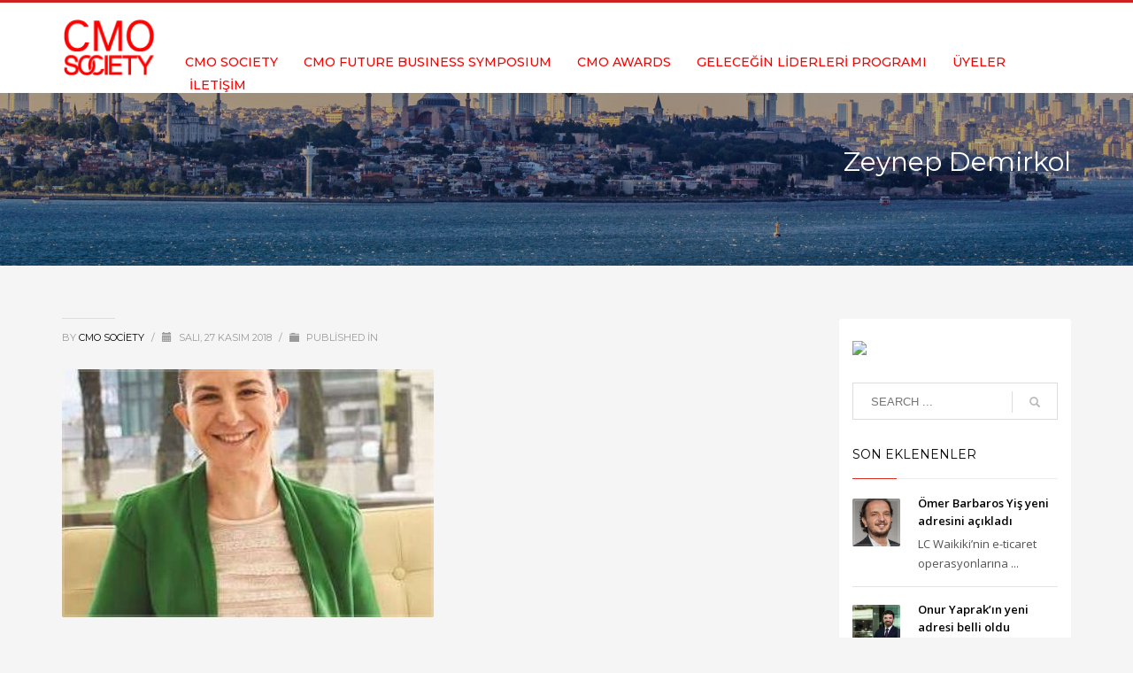

--- FILE ---
content_type: text/html; charset=UTF-8
request_url: https://cmosociety.net/dvteam/zeynep-demirkol/
body_size: 36281
content:
<!DOCTYPE html>
<html lang="tr" prefix="og: https://ogp.me/ns#">
<head>
<meta charset="UTF-8"/><style id="litespeed-ccss">ul{box-sizing:border-box}:root{--wp--preset--font-size--normal:16px;--wp--preset--font-size--huge:42px}:where(figure){margin:0 0 1em}body{--wp--preset--color--black:#000;--wp--preset--color--cyan-bluish-gray:#abb8c3;--wp--preset--color--white:#fff;--wp--preset--color--pale-pink:#f78da7;--wp--preset--color--vivid-red:#cf2e2e;--wp--preset--color--luminous-vivid-orange:#ff6900;--wp--preset--color--luminous-vivid-amber:#fcb900;--wp--preset--color--light-green-cyan:#7bdcb5;--wp--preset--color--vivid-green-cyan:#00d084;--wp--preset--color--pale-cyan-blue:#8ed1fc;--wp--preset--color--vivid-cyan-blue:#0693e3;--wp--preset--color--vivid-purple:#9b51e0;--wp--preset--gradient--vivid-cyan-blue-to-vivid-purple:linear-gradient(135deg,rgba(6,147,227,1) 0%,#9b51e0 100%);--wp--preset--gradient--light-green-cyan-to-vivid-green-cyan:linear-gradient(135deg,#7adcb4 0%,#00d082 100%);--wp--preset--gradient--luminous-vivid-amber-to-luminous-vivid-orange:linear-gradient(135deg,rgba(252,185,0,1) 0%,rgba(255,105,0,1) 100%);--wp--preset--gradient--luminous-vivid-orange-to-vivid-red:linear-gradient(135deg,rgba(255,105,0,1) 0%,#cf2e2e 100%);--wp--preset--gradient--very-light-gray-to-cyan-bluish-gray:linear-gradient(135deg,#eee 0%,#a9b8c3 100%);--wp--preset--gradient--cool-to-warm-spectrum:linear-gradient(135deg,#4aeadc 0%,#9778d1 20%,#cf2aba 40%,#ee2c82 60%,#fb6962 80%,#fef84c 100%);--wp--preset--gradient--blush-light-purple:linear-gradient(135deg,#ffceec 0%,#9896f0 100%);--wp--preset--gradient--blush-bordeaux:linear-gradient(135deg,#fecda5 0%,#fe2d2d 50%,#6b003e 100%);--wp--preset--gradient--luminous-dusk:linear-gradient(135deg,#ffcb70 0%,#c751c0 50%,#4158d0 100%);--wp--preset--gradient--pale-ocean:linear-gradient(135deg,#fff5cb 0%,#b6e3d4 50%,#33a7b5 100%);--wp--preset--gradient--electric-grass:linear-gradient(135deg,#caf880 0%,#71ce7e 100%);--wp--preset--gradient--midnight:linear-gradient(135deg,#020381 0%,#2874fc 100%);--wp--preset--font-size--small:13px;--wp--preset--font-size--medium:20px;--wp--preset--font-size--large:36px;--wp--preset--font-size--x-large:42px;--wp--preset--spacing--20:.44rem;--wp--preset--spacing--30:.67rem;--wp--preset--spacing--40:1rem;--wp--preset--spacing--50:1.5rem;--wp--preset--spacing--60:2.25rem;--wp--preset--spacing--70:3.38rem;--wp--preset--spacing--80:5.06rem;--wp--preset--shadow--natural:6px 6px 9px rgba(0,0,0,.2);--wp--preset--shadow--deep:12px 12px 50px rgba(0,0,0,.4);--wp--preset--shadow--sharp:6px 6px 0px rgba(0,0,0,.2);--wp--preset--shadow--outlined:6px 6px 0px -3px rgba(255,255,255,1),6px 6px rgba(0,0,0,1);--wp--preset--shadow--crisp:6px 6px 0px rgba(0,0,0,1)}.dvteamgrid{list-style-type:none!important;position:relative;margin:0!important;padding:0!important;overflow:hidden!important;visibility:hidden}.col-md-3,.col-sm-4,.col-sm-8,.col-md-9,.col-sm-12{position:relative;min-height:1px;padding-left:15px;padding-right:15px}@media (min-width:768px){.col-sm-4,.col-sm-8,.col-sm-12{float:left}}@media (min-width:992px){.col-md-3,.col-md-9{float:left}}.clearfix:before,.clearfix:after{content:" ";display:table}.clearfix:after{clear:both}.pull-left{float:left!important}@-ms-viewport{width:device-width}.visible-xs{display:none!important}@media (max-width:767px){.visible-xs{display:block!important}}@media (max-width:767px){.hidden-xs{display:none!important}}@media (min-width:768px) and (max-width:991px){.hidden-sm{display:none!important}}@media (min-width:992px) and (max-width:1199px){.hidden-md{display:none!important}}.pull-left{float:left}:root{--woocommerce:#7f54b3;--wc-green:#7ad03a;--wc-red:#a00;--wc-orange:#ffba00;--wc-blue:#2ea2cc;--wc-primary:#7f54b3;--wc-primary-text:#fff;--wc-secondary:#e9e6ed;--wc-secondary-text:#515151;--wc-highlight:#b3af54;--wc-highligh-text:#fff;--wc-content-bg:#fff;--wc-subtext:#767676}@media only screen and (max-width:767px){:root{--woocommerce:#7f54b3;--wc-green:#7ad03a;--wc-red:#a00;--wc-orange:#ffba00;--wc-blue:#2ea2cc;--wc-primary:#7f54b3;--wc-primary-text:#fff;--wc-secondary:#e9e6ed;--wc-secondary-text:#515151;--wc-highlight:#b3af54;--wc-highligh-text:#fff;--wc-content-bg:#fff;--wc-subtext:#767676}}:root{--woocommerce:#7f54b3;--wc-green:#7ad03a;--wc-red:#a00;--wc-orange:#ffba00;--wc-blue:#2ea2cc;--wc-primary:#7f54b3;--wc-primary-text:#fff;--wc-secondary:#e9e6ed;--wc-secondary-text:#515151;--wc-highlight:#b3af54;--wc-highligh-text:#fff;--wc-content-bg:#fff;--wc-subtext:#767676}html{font-family:sans-serif;-ms-text-size-adjust:100%;-webkit-text-size-adjust:100%}body{margin:0}aside,figcaption,figure,header,section{display:block}a{background-color:transparent}b,strong{font-weight:700}h1{font-size:2em;margin:.67em 0}img{border:0}figure{margin:1em 40px}button,input{color:inherit;font:inherit;margin:0}button{overflow:visible}button{text-transform:none}button{-webkit-appearance:button}button::-moz-focus-inner,input::-moz-focus-inner{border:0;padding:0}input{line-height:normal}.glyphicon{position:relative;top:1px;display:inline-block;font-family:'Glyphicons Halflings';font-style:normal;font-weight:400;line-height:1;-webkit-font-smoothing:antialiased;-moz-osx-font-smoothing:grayscale}.glyphicon-search:before{content:"\e003"}.glyphicon-calendar:before{content:"\e109"}.glyphicon-shopping-cart:before{content:"\e116"}.glyphicon-folder-close:before{content:"\e117"}*{-webkit-box-sizing:border-box;-moz-box-sizing:border-box;box-sizing:border-box}*:before,*:after{-webkit-box-sizing:border-box;-moz-box-sizing:border-box;box-sizing:border-box}html{font-size:10px}body{font-family:"Helvetica Neue",Helvetica,Arial,sans-serif;font-size:14px;line-height:1.42857143;color:#333;background-color:#fff}input,button{font-family:inherit;font-size:inherit;line-height:inherit}a{color:#337ab7;text-decoration:none}figure{margin:0}img{vertical-align:middle}h1,h2,h3,h4,h5{font-family:inherit;font-weight:500;line-height:1.1;color:inherit}h1,h2,h3{margin-top:20px;margin-bottom:10px}h4,h5{margin-top:10px;margin-bottom:10px}h1{font-size:36px}h2{font-size:30px}h3{font-size:24px}h4{font-size:18px}h5{font-size:14px}p{margin:0 0 10px}ul{margin-top:0;margin-bottom:10px}ul ul{margin-bottom:0}.container{margin-right:auto;margin-left:auto;padding-left:15px;padding-right:15px}@media (min-width:768px){.container{width:750px}}@media (min-width:992px){.container{width:970px}}@media (min-width:1200px){.container{width:1170px}}.row{margin-left:-15px;margin-right:-15px}.col-md-3,.col-sm-4,.col-sm-8,.col-md-9,.col-sm-12{position:relative;min-height:1px;padding-left:15px;padding-right:15px}@media (min-width:768px){.col-sm-4,.col-sm-8,.col-sm-12{float:left}.col-sm-12{width:100%}.col-sm-8{width:66.66666667%}.col-sm-4{width:33.33333333%}}@media (min-width:992px){.col-md-3,.col-md-9{float:left}.col-md-9{width:75%}.col-md-3{width:25%}}.clearfix:before,.clearfix:after,.container:before,.container:after,.row:before,.row:after{content:" ";display:table}.clearfix:after,.container:after,.row:after{clear:both}.pull-left{float:left!important}@-ms-viewport{width:device-width}.visible-xs{display:none!important}@media (max-width:767px){.visible-xs{display:block!important}}@media (max-width:767px){.hidden-xs{display:none!important}}@media (min-width:768px) and (max-width:991px){.hidden-sm{display:none!important}}@media (min-width:992px) and (max-width:1199px){.hidden-md{display:none!important}}body{font-size:13px;line-height:1.7;color:#535353;background-color:#f5f5f5}body,h1,h2,h3,h4,h5{font-family:Open Sans,Helvetica Neue,Helvetica,Arial,sans-serif}h1,h2,h3,h4,h5{font-weight:700}p{margin:0 0 20px}a{color:#000}img{height:auto}img{max-width:100%}figure{margin:0}.flipX-icon:before{transform:scaleX(-1);display:inline-block}[data-zniconfam],[data-zniconfam]:before{font-style:normal;font-weight:400;line-height:1;-webkit-font-smoothing:antialiased;-moz-osx-font-smoothing:grayscale}#page_wrapper{position:relative;overflow:hidden;min-height:100vh;z-index:0}.site-content{position:relative;margin-top:60px}.page-title{line-height:1.4;margin-bottom:25px;padding-bottom:25px}.page-title{font-size:26px;margin-top:0;border-bottom-width:1px;border-bottom-style:solid}.kl-skin--light .page-title{border-bottom-color:#cbcbcb}.kl-skin--light .page-title{color:#050505}.hoverBorder{position:relative;display:inline-block;margin-bottom:25px}.hoverBorder img{max-width:100%;box-sizing:border-box;border-radius:2px;width:100%;position:relative}.hoverBorder:after{content:"";position:absolute;left:0;top:0;bottom:0;right:0;border-radius:3px;box-shadow:inset 0 0 0 3px hsla(0,0%,100%,.15)}.gensearch__form{position:relative}.gensearch__input{height:42px;width:100%;padding-left:20px;padding-right:52px;outline:none;border:1px solid #ddd}.gensearch__submit{position:absolute;right:0;border:0;color:#bbb;background-color:transparent;outline:none;height:100%;padding:0 20px;font-size:12px}.gensearch__submit:after{content:"";width:1px;height:24px;background-color:#ddd;display:block;left:0;position:absolute;top:50%;margin-top:-12px}.social-icons{margin-left:10px;margin-bottom:0;z-index:1}.social-icons-li{display:inline-block;margin:5px;margin-left:10px;margin-right:0;vertical-align:top}.social-icons-item{display:inline-block;color:#fff;width:30px;height:30px;position:relative;border-radius:3px;text-align:center;font-size:14px;font-weight:400;opacity:1}.social-icons-item:before{line-height:30px}.social-icons.sc--clean .social-icons-li{margin-left:0;margin-right:0}.social-icons.sc--clean .social-icons-item{background:0 0;box-shadow:none;font-size:14px}.zn_sidebar{padding:20px 15px;border-radius:3px;margin-bottom:20px;background:#fff;box-shadow:0 10px 10px -10px rgba(0,0,0,.15)}.zn-sidebar-widget{margin-bottom:35px}.widgettitle{color:#050505;line-height:1.4;margin:10px 0 15px;padding-bottom:20px;position:relative;font-size:14px;text-transform:uppercase}.widgettitle:after{width:50px;border-bottom:1px solid #cd2122}.widgettitle:after,.widgettitle:before{content:"";position:absolute;left:0;bottom:2px;height:0}.widgettitle:before{width:100%;border-bottom:1px solid #ececec}button::-moz-focus-inner{padding:0;border:0}#totop{height:9px;opacity:0;position:fixed;right:-60px;width:49px;z-index:999;display:block;top:85%;background-repeat:no-repeat;background-position:center 15px;background-color:#404040;font-size:9px;font-weight:900;color:#fff;text-align:center;line-height:1;border-radius:2px;padding:28px 0 21px}#totop:before{position:absolute;content:"\e080";top:10px;left:50%;margin-left:-6px;font-size:11px;display:inline-block;font-family:Glyphicons Halflings;font-style:normal;font-weight:400;line-height:1;-webkit-font-smoothing:antialiased;-moz-osx-font-smoothing:grayscale;transform:rotate(-90deg)}.fxb,.fxb-row{display:-ms-flexbox;display:flex}.fxb-col{-ms-flex:1;flex:1}.fxb{-ms-flex-wrap:wrap;flex-wrap:wrap}.fxb-center-y{-ms-flex-align:center;align-items:center}.fxb-start-x{-ms-flex-pack:start;justify-content:flex-start}.fxb-center-x{-ms-flex-pack:center;justify-content:center}.fxb-end-x{-ms-flex-pack:end;justify-content:flex-end}.fxb-basis-auto{-ms-flex-preferred-size:auto;flex-basis:auto}.fxb-grow-0{-ms-flex-positive:0;flex-grow:0}@media (max-width:767px){.fxb-row-col-sm{-ms-flex-direction:column;flex-direction:column}}.sh-component{margin-left:10px;margin-right:10px}.site-header .site-header-main-right .sh-component:last-child,.site-header .site-header-top-right .sh-component:last-child{margin-right:0!important}.site-logo{width:100%;margin:0;display:table}.site-logo-anch{padding:0;display:table-cell;position:relative;vertical-align:middle;text-align:center}.site-logo-img{max-width:100%!important}.main-nav ul{list-style:none;padding:0;margin:0}.main-nav>ul:after,.main-nav>ul:before{display:table;content:" "}.main-nav>ul:after{clear:both}.main-nav ul li{margin-bottom:0}.main-nav ul .menu-item a{display:block;font-weight:400}.main-nav>ul>.menu-item{float:left;margin-top:0;margin-left:5px}.main-nav>ul>.menu-item:not(.menu-item-mega-parent){position:relative}.main-nav>ul>.menu-item:first-child{margin-left:0}.main-nav>ul>.menu-item>a{position:relative;padding:6px 12px;font-size:14px;line-height:1;color:#fff;z-index:1;font-weight:600;backface-visibility:hidden}.mainnav--pointer-dash.main-nav>ul>.menu-item.menu-item-has-children>a:after{content:"";opacity:1;position:absolute;height:1px;width:7px;bottom:3px;bottom:calc(50% - 12px);left:17px;background-color:hsla(0,0%,100%,.4)}.main-nav.mainnav--active-bg>ul>.menu-item>a:before{content:"";opacity:0;position:absolute;border-radius:2px;height:14px;width:100%;top:50%;left:0;background-color:#cd2122;transform:translateY(-50%);backface-visibility:hidden;z-index:-1}@media screen and (min-width:992px) and (max-width:1199px){.main-nav>ul>.menu-item{margin-left:3px}.main-nav>ul>.menu-item:first-child{margin-left:0}.main-nav>ul>.menu-item>a{font-size:12px;padding:6px}}.main-nav ul ul.sub-menu .menu-item{position:relative}.main-nav ul ul.sub-menu .menu-item a{min-width:230px;border-bottom-width:1px;border-bottom-style:solid;border-bottom-color:rgba(0,0,0,.03);padding:10px 20px}.main-nav ul ul.sub-menu{position:absolute;border-radius:2px;border:1px solid hsla(0,0%,100%,.8);box-shadow:0 0 4px rgba(0,0,0,.4);padding:6px 0;background:#f5f5f5}.main-nav>ul>.menu-item>ul.sub-menu:before{content:"";display:block;position:absolute;top:-12px;left:0;width:100%;height:12px}.main-nav>ul>.menu-item>ul.sub-menu:after{content:"";display:block;position:absolute;top:-11px;left:14px;border:6px solid transparent;border-bottom-width:5px;border-bottom-color:#f5f5f5}.main-nav ul ul.sub-menu .menu-item a{font-size:12px;color:#757575;position:relative}.main-nav ul ul.sub-menu{left:-9999px;opacity:0;visibility:hidden}.main-nav ul ul.sub-menu{top:120%}.main-nav>ul>.menu-item>ul.sub-menu{transform:translateY(10px)}.zn-res-menuwrapper{display:block}.zn-res-menuwrapper{margin-top:10px;margin-bottom:10px}.zn-menuBurger{vertical-align:middle;position:relative;display:inline-block;width:25px;height:22px;margin-right:10px;transform:rotate(0deg);opacity:.8}.zn-menuBurger span{display:block;position:absolute;width:100%;background:hsla(0,0%,100%,.85);border-radius:2px;opacity:1;left:0;transform:rotate(0deg)}.zn-menuBurger[class*="--3--"] span{height:3px}.zn-menuBurger[class*="--s"]{width:20px}.zn-menuBurger[class*="--s"] span:first-child{top:0}.zn-menuBurger[class*="--s"] span:nth-child(2){top:6px}.zn-menuBurger[class*="--s"] span:nth-child(3){top:12px}.topnav{padding:0;list-style:none;position:relative}ul.topnav{margin-bottom:0}.topnav-li{float:left;position:relative;margin-left:10px;margin-right:10px}.topnav-li:first-child{margin-left:0}.topnav-li:last-child{margin-right:0}.topnav-item{font-size:11px;font-weight:700;color:#fff;line-height:24px;display:block;padding:0;opacity:.8}.topnav-drop-panel{position:absolute;left:auto;width:auto;min-width:120px;height:0;opacity:0;visibility:hidden;margin-left:-11px;right:0;z-index:101}.topnav-drop-panel-inner{margin:4px;list-style:none;background:#f5f5f5;padding:10px 5px;margin-top:5px;position:relative;box-shadow:0 0 5px rgba(0,0,0,.4);border-radius:2px}.topnav-drop-panel-inner:after{content:"";top:-8px;position:absolute;right:10px;border:5px solid transparent;border-bottom-width:4px;border-bottom-color:#f5f5f5}@media (max-width:767px){.topnav-li{margin-left:10px}.topnav.navRight .topnav-li:last-child{margin-right:0}}.topnav-drop-panel.topnav--cart-panel{margin-left:0;padding-top:10px;min-width:320px}.kl-cart-button{padding-left:10px}.kl-cart-button .glyphicon.kl-cart-icon{position:relative;top:2px;margin-right:7px}.kl-cart-button .glyphicon.kl-cart-icon:after{content:attr(data-count);font-size:9px;background-color:#cd2122;color:#fff;width:16px;height:16px;display:block;text-align:center;line-height:16px;border-radius:50%;position:absolute;top:-8px;left:-12px;font-weight:600;padding-right:0;font-family:sans-serif}.site-header .topnav.social-icons .social-icons-li{margin:0;margin-left:10px}.site-header .topnav.social-icons.sc--clean .social-icons-li,.site-header .topnav.social-icons .social-icons-li:first-child{margin-left:0}.site-header .topnav.social-icons .social-icons-item{font-size:14px;font-weight:400;opacity:1}.site-header{position:absolute;width:100%;background:rgba(0,0,0,.5);z-index:3}@media (max-width:767px){.site-header{position:relative;height:auto}.site-header .xs-icon{font-size:14px;color:#fff;line-height:24px;opacity:1}}.siteheader-container{position:relative;margin-left:auto;margin-right:auto}.site-header.site-header--absolute{position:absolute}.site-header-separator{height:1px;opacity:.2;margin-top:3px;margin-bottom:3px;width:100%}.sh--light .topnav-li .glyphicon,.sh--light .topnav-no-sc .topnav-item,.sh--light .topnav.sc--clean .topnav-item{color:#fff}.sh--light .main-nav>ul>li>a{color:#f5f5f5}.sh--light .site-header-separator{background:#fff}.sh--light .zn-menuBurger span{background:hsla(0,0%,100%,.85)}@media (max-width:767px){.sheader-sh--light{background-color:#333}}.siteheader-classic .logo-container{width:100%}.site-header.siteheader-classic{height:105px}.site-header.siteheader-classic .site-header-top{height:54px}.site-header.siteheader-classic .site-header-main{height:46px}.site-header.style1{border-bottom:2px solid #000;border-bottom:2px solid rgba(0,0,0,.7);border-top:3px solid #cd2122}.site-header.style1:after{content:"";position:absolute;left:50%;bottom:-10px;margin-left:-2px;border:5px solid transparent;border-top-width:5px;border-top-color:#000;border-top-color:rgba(0,0,0,.7)}@media (min-width:768px){.site-header-main-right .sh-component{margin-left:20px;margin-right:20px}}@media (max-width:767px){.site-header{position:relative!important}.site-header .sh-component{margin-left:13px;margin-right:13px}.site-header,.site-header .site-header-main,.site-header .site-header-top{height:auto!important;position:relative}.site-header .logo-container{width:100%;text-align:center}.site-header .site-logo{width:100%;height:auto;min-height:0!important;max-height:100px;padding-top:20px;padding-bottom:20px}.site-header .site-logo-anch{background:none!important;border:none!important;padding:0!important}.site-header .site-logo-anch:after{display:none}}@media (max-width:480px){.site-header .sh-component{margin:10px}}.page-subheader{min-height:300px;background-color:#066fd9}.page-subheader .container{padding:0 15px;z-index:1;position:relative}.page-subheader .bgback{position:absolute;left:0;top:0;right:0;bottom:0;z-index:0;background-size:cover;background-position:50%}.ph-content-wrap{padding-bottom:50px;padding-top:170px}.page-subheader{position:relative;top:0;z-index:0;width:100%}.sh-titles--right .subheader-titles,.subheader-titles{text-align:right;margin-top:-7px}.subheader-maintitle{line-height:1.3;margin:0 0 5px}.sh-tcolor--light .subheader-maintitle,.subheader-maintitle{color:#fff}@media (max-width:767px){.subheader-titles{text-align:start;margin-top:0;margin-bottom:20px}.subheader-maintitle{font-size:22px}}.th-sparkles{display:none}.widget{margin-bottom:30px}.latest_posts-wgt{position:relative}.latest_posts-wgt-thumb{margin-right:20px;margin-top:5px;margin-bottom:0}.latest_posts-wgt-posts{margin:0;padding:0;list-style:none}.latest_posts-wgt-post{margin-bottom:15px;padding-bottom:15px;border-bottom:1px solid #e3e3e3;overflow:hidden}.latest_posts-wgt-title{font-size:13px;font-weight:600;line-height:20px;margin:0 0 5px;padding:0;vertical-align:middle}.latest_posts-wgt-thumb~.latest_posts-wgt-text{margin-left:74px}.latest_posts-wgt-thumb+.latest_posts-wgt-title{overflow:hidden}.widget_recent_entries .latest_posts-wgt-thumb img{max-width:54px}.kl-blog-post-category-icon,.kl-blog-post-date-icon{margin:0 5px 0 0;padding:0}.kl-blog-post-body{line-height:1.8}.kl-blog-post-body{margin-bottom:50px}.kl-blog-list-wrapper{margin-bottom:35px}.kl-blog-post-title{padding-bottom:0;border-bottom:0!important}.kl-blog-post-details{font-size:11px;color:#9a9a9a;margin-bottom:15px;text-transform:uppercase;padding:10px 0;position:relative}.kl-blog-post-details:before{content:"";position:absolute;left:0;top:-1px;width:60px;height:1px;background-color:#ddd}.kl-blog-post-details-sep{display:inline-block;margin:0 5px}.kl-blog-post-img.pull-left{margin-right:20px;margin-bottom:15px}.blog-item-share{display:inline-block}.blog-item-share:before{content:attr(data-share-title);font-size:12px;font-weight:600;display:block;line-height:1;margin-bottom:10px;color:#8a8a8a}@media (max-width:767px){.kl-blog-post-img.pull-left{margin-right:0;width:100%}}.kl-blog-related-title{text-transform:uppercase}.kl-blog-related-title{font-size:14px;text-align:center;margin:0 0 20px}.kl-blog-related-post-link{display:inline-block;position:relative}.kl-blog-related-post-link:after{content:"";position:absolute;left:0;right:0;bottom:0;height:0;background-color:#cd2122}.kl-blog-related-post-title{text-transform:uppercase}.zn-shareIcons{display:inline-block}.zn-shareIcons:before{content:attr(data-share-title);font-size:12px;font-weight:600;display:block;line-height:1;margin-bottom:10px;color:#8a8a8a}.zn-shareIcons .zn-shareIcons-item{display:inline-block;width:30px;height:30px;margin-top:-5px;border-radius:3px;color:rgba(0,0,0,.25);background-color:transparent;border-color:#e2e2e2;border-top:0;border-bottom:0;border-right:0;border:0;font-size:16px;text-align:center;margin-right:5px;line-height:30px}.zn-shareIcons .zn-shareIcons-item--twitter{font-size:13px}.cart-container>.widget_shopping_cart_content{display:block;font-size:11px}.cart-container{margin:0;background:#f5f5f5;padding:15px}@media (max-width:480px){.topnav--cart,.topnav--cart .topnav-drop{position:static}.topnav-drop-panel.topnav--cart-panel{right:10px;left:10px}.topnav-drop-panel-inner:after{content:none}}html{line-height:1.15;-ms-text-size-adjust:100%;-webkit-text-size-adjust:100%}body{margin:0}aside,header,section{display:block}h1{font-size:2em;margin:.67em 0}figcaption,figure{display:block}figure{margin:0}a{background-color:rgba(0,0,0,0);-webkit-text-decoration-skip:objects}b,strong{font-weight:inherit}b,strong{font-weight:bolder}img{border-style:none}button,input{font-family:sans-serif;font-size:100%;line-height:1.15;margin:0}button,input{overflow:visible}button{text-transform:none}button,[type=submit]{-webkit-appearance:button}button::-moz-focus-inner,[type=submit]::-moz-focus-inner{border-style:none;padding:0}button:-moz-focusring,[type=submit]:-moz-focusring{outline:1px dotted ButtonText}::-webkit-file-upload-button{-webkit-appearance:button;font:inherit}.container{margin-right:auto;margin-left:auto;padding-left:15px;padding-right:15px}@media (min-width:768px){.container{width:750px}}@media (min-width:992px){.container{width:970px}}@media (min-width:1200px){.container{width:1170px}}.row{margin-left:-15px;margin-right:-15px}.col-md-3,.col-sm-4,.col-sm-8,.col-md-9,.col-sm-12{position:relative;min-height:1px;padding-left:15px;padding-right:15px}@media (min-width:768px){.col-sm-4,.col-sm-8,.col-sm-12{float:left}.col-sm-12{width:100%}.col-sm-8{width:66.66666667%}.col-sm-4{width:33.33333333%}}@media (min-width:992px){.col-md-3,.col-md-9{float:left}.col-md-9{width:75%}.col-md-3{width:25%}}.clearfix:before,.clearfix:after,.container:before,.container:after,.row:before,.row:after{content:" ";display:table}.clearfix:after,.container:after,.row:after{clear:both}h1,.page-title{font-family:"Montserrat",Helvetica,Arial,sans-serif;font-size:36px;line-height:40px;font-weight:400;font-style:normal}h2{font-family:"Montserrat",Helvetica,Arial,sans-serif;font-size:30px;line-height:40px;font-weight:400;font-style:normal}h3{font-family:"Open Sans",Helvetica,Arial,sans-serif;font-size:24px;line-height:40px;font-weight:400;font-style:normal}h4{font-family:"Open Sans",Helvetica,Arial,sans-serif;font-size:18px;line-height:28px;font-weight:400;font-style:normal}h5{font-family:"Open Sans",Helvetica,Arial,sans-serif;font-size:14px;line-height:20px;font-weight:400;font-style:normal}body{font-family:"Open Sans",Helvetica,Arial,sans-serif;font-size:13px;line-height:22px}.element-scheme--light{color:#535353}.element-scheme--light a{color:#000}body #page_wrapper{background-repeat:no-repeat;background-position:center center;background-attachment:scroll}@media (max-width:992px){#main-menu{display:none!important}}@media (min-width:993px){.zn-res-menuwrapper{display:none}}.site-logo-img{max-width:none;width:110px;height:64px}.zn_def_header_style,.page-subheader.zn_def_header_style{background-color:#000}.page-subheader.zn_def_header_style .bgback{background-image:url(https://cmosociety.net/wp-content/uploads/2017/03/istanbul_wallpaper_by_gultalibk-d6vpl2c-2.jpg);background-repeat:no-repeat;background-attachment:scroll;background-position:center center;background-size:cover}.page-subheader.zn_def_header_style{min-height:300px}.page-subheader.zn_def_header_style{height:300px}.page-subheader.zn_def_header_style .ph-content-wrap{padding-top:170px}.main-nav.mainnav--active-bg>ul>.menu-item>a:before,.kl-cart-button .glyphicon:after{background-color:#d62d20}.kl-blog-related-post-link:after{background-color:#d62d20}.site-header.style1{border-top-color:#d62d20}.zn-sidebar-widget-title:after{border-bottom-color:#d62d20}.kl-cart-button .glyphicon:after{color:#fff!important}.main-nav>ul>.menu-item>a{font-family:"Montserrat",Helvetica,Arial,sans-serif;line-height:14px;font-weight:400;font-style:normal;letter-spacing:;text-transform:}.main-nav>ul>.menu-item>a{font-size:14px}.main-nav.mainnav--active-bg>ul>.menu-item>a:before{height:14px}.mainnav--pointer-dash.main-nav>ul>li.menu-item-has-children>a:after{bottom:calc(52% - 12px)}.main-nav ul ul.sub-menu .menu-item a{font-family:Montserrat;font-size:12px;line-height:14px;font-weight:400;font-style:normal}.kl-font-alt,.page-title,.topnav-item,.zn-sidebar-widget-title{font-family:"Montserrat",Helvetica,Arial,sans-serif}[data-zn_icon]:before{content:attr(data-zn_icon)}[data-zniconfam=kl-social-icons]:before,[data-zniconfam=kl-social-icons]{font-family:'kl-social-icons'!important}[data-zn_icon]:before{content:attr(data-zn_icon)}[data-zn_icon]:before{content:attr(data-zn_icon)}[data-zn_icon]:before{content:attr(data-zn_icon)}.site-header{background:#fff!important}.sh--light .main-nav>ul>li>a{color:red!important}.site-header.style1{border-bottom:none!important;border-top:3px solid #cd2122!important}.main-nav>ul>li>a{font-weight:500!important}.page-title.kl-blog-post-title.entry-title{display:none}.dvcv-subtitle{font-size:16px}#dv-overlay{background-color:#212121;opacity:.7}.dv-panel{width:640px;background-color:#313131}.dv-panel,.dv-panel p,.dvcv-subtitle{color:#c7c7c7}.dv-panel,.dv-panel p{font-size:14px}.dv-panel-inner{padding:30px;background-color:#313131}.dv-panel-title{font-size:28px;background-color:#db9e20;color:#fff;padding:15px 60px 15px 30px}.close-dv-panel-bt{background-image:url('https://cmosociety.net/wp-content/plugins/dvteam-161/css/icons/close.png');background-repeat:no-repeat;background-position:center center}.dv-panel-info{font-size:18px;background-color:#414141;color:#fff;padding:15px 30px}.dvteamgrid figure a{background-color:#212121}.dv-member-zoom{background-image:url('https://cmosociety.net/wp-content/plugins/dvteam-161/css/icons/info.png');background-repeat:no-repeat;background-position:center center;background-color:#db9e20}.dv-member-name{color:#fff}.dv-member-info{color:#fff}.dv-member-name{background-color:#db9e20;font-size:18px}.dv-member-info{background-color:#313131;font-size:14px}.dvcv-content{margin:30px 0 0!important}.sh--light .zn-menuBurger span{background:#000!important}.zn-menuBurger[class*="--s"]{float:right}ul.sh-component.topnav.navLeft.topnav--cart.topnav-no-sc.topnav-no-hdnav{display:none}@media (max-width:992px){ul#menu-cmo-menu li{display:block!important;width:100%!important;margin-left:0!important}}html{-ms-overflow-style:scrollbar!important}#dv-overlay{position:fixed;z-index:999999999;top:0;left:0;right:0;bottom:0;width:100%;height:100%;display:none;overflow:hidden!important}.dv-panel{display:none;max-width:100%;overflow-y:auto;-webkit-overflow-scrolling:touch}.dv-panel p{line-height:1.7;margin-bottom:30px}.dv-panel p:last-child{margin-bottom:0}.dv-panel-inner{margin:0!important}.dv-panel-title{position:relative;display:block;line-height:1!important;margin:0}.close-dv-panel-bt{position:absolute;right:20px;top:0;width:40px;height:100%;opacity:.5}.dv-panel-info{display:block;line-height:1!important;margin:0!important}.dv-panel-image{margin:0!important;padding:0!important}.dv-panel-image img{margin:0;padding:0;width:100%!important;height:auto!important;vertical-align:bottom;-webkit-border-radius:0px!important;-moz-border-radius:0px!important;border-radius:0!important;-webkit-box-shadow:none!important;-moz-box-shadow:none!important;box-shadow:none!important;border:none!important}.dvteamgrid img{width:100%;display:block;padding:0!important;margin:0!important;-webkit-border-radius:0px!important;-moz-border-radius:0px!important;border-radius:0!important;-webkit-box-shadow:none!important;-moz-box-shadow:none!important;box-shadow:none!important;border:none!important;vertical-align:bottom!important;overflow:hidden!important;-webkit-backface-visibility:hidden}.dvteamgrid figure a{position:relative;overflow:hidden!important;display:block;outline:none!important;padding:0!important;margin:0!important;vertical-align:bottom!important;border:none!important;text-decoration:none!important}.dvteamgrid figure{overflow:hidden!important;position:relative;padding:0!important;margin:0!important}.dvteamgrid .dv-member-zoom{position:absolute;left:0;right:0;top:0;bottom:0;margin:auto!important;opacity:0;width:60px;height:60px;-webkit-border-radius:100%;-moz-border-radius:100%;border-radius:100%}.dvteamgrid .dv-member-desc{position:absolute;left:0;bottom:15px;overflow:hidden!important;-webkit-backface-visibility:hidden}.dvteamgrid .dv-member-desc div{margin:0;padding:0;overflow:hidden!important}.dvteamgrid .dv-member-name,.dvteamgrid .dv-member-info{line-height:1!important;padding:7px 10px;display:inline-block}.dv-member-zoom,.dv-member-name{background-color:#d62d20!important}.dvteam-slider{position:relative;width:100%;height:0;padding-bottom:70%;text-align:center;margin:0}.slider-content{list-style:none!important;margin:0!important;padding:0!important}.dvcv-subtitle{line-height:1!important;margin:0!important;padding:0!important}button::-moz-focus-inner{padding:0;border:0}.owl-carousel{display:none;width:100%;position:relative}</style><link rel="preconnect" href="https://fonts.gstatic.com/" crossorigin /><script>WebFontConfig={google:{families:["Montserrat:regular,500,700","Open Sans:regular,300,600,700,800"]}};if ( typeof WebFont === "object" && typeof WebFont.load === "function" ) { WebFont.load( WebFontConfig ); }</script><script data-optimized="1" src="https://cmosociety.net/wp-content/plugins/litespeed-cache/assets/js/webfontloader.min.js"></script><script>!function(a){"use strict";var b=function(b,c,d){function e(a){return h.body?a():void setTimeout(function(){e(a)})}function f(){i.addEventListener&&i.removeEventListener("load",f),i.media=d||"all"}var g,h=a.document,i=h.createElement("link");if(c)g=c;else{var j=(h.body||h.getElementsByTagName("head")[0]).childNodes;g=j[j.length-1]}var k=h.styleSheets;i.rel="stylesheet",i.href=b,i.media="only x",e(function(){g.parentNode.insertBefore(i,c?g:g.nextSibling)});var l=function(a){for(var b=i.href,c=k.length;c--;)if(k[c].href===b)return a();setTimeout(function(){l(a)})};return i.addEventListener&&i.addEventListener("load",f),i.onloadcssdefined=l,l(f),i};"undefined"!=typeof exports?exports.loadCSS=b:a.loadCSS=b}("undefined"!=typeof global?global:this);!function(a){if(a.loadCSS){var b=loadCSS.relpreload={};if(b.support=function(){try{return a.document.createElement("link").relList.supports("preload")}catch(b){return!1}},b.poly=function(){for(var b=a.document.getElementsByTagName("link"),c=0;c<b.length;c++){var d=b[c];"preload"===d.rel&&"style"===d.getAttribute("as")&&(a.loadCSS(d.href,d,d.getAttribute("media")),d.rel=null)}},!b.support()){b.poly();var c=a.setInterval(b.poly,300);a.addEventListener&&a.addEventListener("load",function(){b.poly(),a.clearInterval(c)}),a.attachEvent&&a.attachEvent("onload",function(){a.clearInterval(c)})}}}(this);</script>
<meta name="twitter:widgets:csp" content="on"/>
<link rel="profile" href="http://gmpg.org/xfn/11"/>
<link rel="pingback" href="https://cmosociety.net/xmlrpc.php"/>

	<style>img:is([sizes="auto" i], [sizes^="auto," i]) { contain-intrinsic-size: 3000px 1500px }</style>
	<script type="text/javascript">function rgmkInitGoogleMaps(){window.rgmkGoogleMapsCallback=true;try{jQuery(document).trigger("rgmkGoogleMapsLoad")}catch(err){}}</script>
<!-- Google Tag Manager for WordPress by gtm4wp.com -->
<script data-cfasync="false" data-pagespeed-no-defer>
	var gtm4wp_datalayer_name = "dataLayer";
	var dataLayer = dataLayer || [];
</script>
<!-- End Google Tag Manager for WordPress by gtm4wp.com -->
<!-- Rank Math&#039;a Göre Arama Motoru Optimizasyonu - https://rankmath.com/ -->
<title>Zeynep Demirkol - CMO SOCIETY</title>
<meta name="robots" content="follow, index, max-snippet:-1, max-video-preview:-1, max-image-preview:large"/>
<link rel="canonical" href="https://cmosociety.net/dvteam/zeynep-demirkol/" />
<meta property="og:locale" content="tr_TR" />
<meta property="og:type" content="article" />
<meta property="og:title" content="Zeynep Demirkol - CMO SOCIETY" />
<meta property="og:url" content="https://cmosociety.net/dvteam/zeynep-demirkol/" />
<meta property="og:site_name" content="CMO SOCIETY" />
<meta property="og:image" content="https://cmosociety.net/wp-content/uploads/2018/11/zeynep-demirkol.jpg" />
<meta property="og:image:secure_url" content="https://cmosociety.net/wp-content/uploads/2018/11/zeynep-demirkol.jpg" />
<meta property="og:image:width" content="340" />
<meta property="og:image:height" content="340" />
<meta property="og:image:alt" content="Zeynep Demirkol" />
<meta property="og:image:type" content="image/jpeg" />
<meta name="twitter:card" content="summary_large_image" />
<meta name="twitter:title" content="Zeynep Demirkol - CMO SOCIETY" />
<meta name="twitter:image" content="https://cmosociety.net/wp-content/uploads/2018/11/zeynep-demirkol.jpg" />
<!-- /Rank Math WordPress SEO eklentisi -->

<link rel='dns-prefetch' href='//fonts.googleapis.com' />
<link rel="alternate" type="application/rss+xml" title="CMO SOCIETY &raquo; akışı" href="https://cmosociety.net/feed/" />
<link rel="alternate" type="application/rss+xml" title="CMO SOCIETY &raquo; yorum akışı" href="https://cmosociety.net/comments/feed/" />
<script type="text/javascript">
/* <![CDATA[ */
window._wpemojiSettings = {"baseUrl":"https:\/\/s.w.org\/images\/core\/emoji\/16.0.1\/72x72\/","ext":".png","svgUrl":"https:\/\/s.w.org\/images\/core\/emoji\/16.0.1\/svg\/","svgExt":".svg","source":{"concatemoji":"https:\/\/cmosociety.net\/wp-includes\/js\/wp-emoji-release.min.js?ver=6.8.3"}};
/*! This file is auto-generated */
!function(s,n){var o,i,e;function c(e){try{var t={supportTests:e,timestamp:(new Date).valueOf()};sessionStorage.setItem(o,JSON.stringify(t))}catch(e){}}function p(e,t,n){e.clearRect(0,0,e.canvas.width,e.canvas.height),e.fillText(t,0,0);var t=new Uint32Array(e.getImageData(0,0,e.canvas.width,e.canvas.height).data),a=(e.clearRect(0,0,e.canvas.width,e.canvas.height),e.fillText(n,0,0),new Uint32Array(e.getImageData(0,0,e.canvas.width,e.canvas.height).data));return t.every(function(e,t){return e===a[t]})}function u(e,t){e.clearRect(0,0,e.canvas.width,e.canvas.height),e.fillText(t,0,0);for(var n=e.getImageData(16,16,1,1),a=0;a<n.data.length;a++)if(0!==n.data[a])return!1;return!0}function f(e,t,n,a){switch(t){case"flag":return n(e,"\ud83c\udff3\ufe0f\u200d\u26a7\ufe0f","\ud83c\udff3\ufe0f\u200b\u26a7\ufe0f")?!1:!n(e,"\ud83c\udde8\ud83c\uddf6","\ud83c\udde8\u200b\ud83c\uddf6")&&!n(e,"\ud83c\udff4\udb40\udc67\udb40\udc62\udb40\udc65\udb40\udc6e\udb40\udc67\udb40\udc7f","\ud83c\udff4\u200b\udb40\udc67\u200b\udb40\udc62\u200b\udb40\udc65\u200b\udb40\udc6e\u200b\udb40\udc67\u200b\udb40\udc7f");case"emoji":return!a(e,"\ud83e\udedf")}return!1}function g(e,t,n,a){var r="undefined"!=typeof WorkerGlobalScope&&self instanceof WorkerGlobalScope?new OffscreenCanvas(300,150):s.createElement("canvas"),o=r.getContext("2d",{willReadFrequently:!0}),i=(o.textBaseline="top",o.font="600 32px Arial",{});return e.forEach(function(e){i[e]=t(o,e,n,a)}),i}function t(e){var t=s.createElement("script");t.src=e,t.defer=!0,s.head.appendChild(t)}"undefined"!=typeof Promise&&(o="wpEmojiSettingsSupports",i=["flag","emoji"],n.supports={everything:!0,everythingExceptFlag:!0},e=new Promise(function(e){s.addEventListener("DOMContentLoaded",e,{once:!0})}),new Promise(function(t){var n=function(){try{var e=JSON.parse(sessionStorage.getItem(o));if("object"==typeof e&&"number"==typeof e.timestamp&&(new Date).valueOf()<e.timestamp+604800&&"object"==typeof e.supportTests)return e.supportTests}catch(e){}return null}();if(!n){if("undefined"!=typeof Worker&&"undefined"!=typeof OffscreenCanvas&&"undefined"!=typeof URL&&URL.createObjectURL&&"undefined"!=typeof Blob)try{var e="postMessage("+g.toString()+"("+[JSON.stringify(i),f.toString(),p.toString(),u.toString()].join(",")+"));",a=new Blob([e],{type:"text/javascript"}),r=new Worker(URL.createObjectURL(a),{name:"wpTestEmojiSupports"});return void(r.onmessage=function(e){c(n=e.data),r.terminate(),t(n)})}catch(e){}c(n=g(i,f,p,u))}t(n)}).then(function(e){for(var t in e)n.supports[t]=e[t],n.supports.everything=n.supports.everything&&n.supports[t],"flag"!==t&&(n.supports.everythingExceptFlag=n.supports.everythingExceptFlag&&n.supports[t]);n.supports.everythingExceptFlag=n.supports.everythingExceptFlag&&!n.supports.flag,n.DOMReady=!1,n.readyCallback=function(){n.DOMReady=!0}}).then(function(){return e}).then(function(){var e;n.supports.everything||(n.readyCallback(),(e=n.source||{}).concatemoji?t(e.concatemoji):e.wpemoji&&e.twemoji&&(t(e.twemoji),t(e.wpemoji)))}))}((window,document),window._wpemojiSettings);
/* ]]> */
</script>

<style id='wp-emoji-styles-inline-css' type='text/css'>

	img.wp-smiley, img.emoji {
		display: inline !important;
		border: none !important;
		box-shadow: none !important;
		height: 1em !important;
		width: 1em !important;
		margin: 0 0.07em !important;
		vertical-align: -0.1em !important;
		background: none !important;
		padding: 0 !important;
	}
</style>
<link data-asynced="1" as="style" onload="this.onload=null;this.rel='stylesheet'"  rel='preload' id='wp-block-library-css' href='https://cmosociety.net/wp-includes/css/dist/block-library/style.min.css?ver=6.8.3' type='text/css' media='all' /><noscript><link rel='stylesheet' href='https://cmosociety.net/wp-includes/css/dist/block-library/style.min.css?ver=6.8.3' type='text/css' media='all' /></noscript>
<style id='classic-theme-styles-inline-css' type='text/css'>
/*! This file is auto-generated */
.wp-block-button__link{color:#fff;background-color:#32373c;border-radius:9999px;box-shadow:none;text-decoration:none;padding:calc(.667em + 2px) calc(1.333em + 2px);font-size:1.125em}.wp-block-file__button{background:#32373c;color:#fff;text-decoration:none}
</style>
<style id='global-styles-inline-css' type='text/css'>
:root{--wp--preset--aspect-ratio--square: 1;--wp--preset--aspect-ratio--4-3: 4/3;--wp--preset--aspect-ratio--3-4: 3/4;--wp--preset--aspect-ratio--3-2: 3/2;--wp--preset--aspect-ratio--2-3: 2/3;--wp--preset--aspect-ratio--16-9: 16/9;--wp--preset--aspect-ratio--9-16: 9/16;--wp--preset--color--black: #000000;--wp--preset--color--cyan-bluish-gray: #abb8c3;--wp--preset--color--white: #ffffff;--wp--preset--color--pale-pink: #f78da7;--wp--preset--color--vivid-red: #cf2e2e;--wp--preset--color--luminous-vivid-orange: #ff6900;--wp--preset--color--luminous-vivid-amber: #fcb900;--wp--preset--color--light-green-cyan: #7bdcb5;--wp--preset--color--vivid-green-cyan: #00d084;--wp--preset--color--pale-cyan-blue: #8ed1fc;--wp--preset--color--vivid-cyan-blue: #0693e3;--wp--preset--color--vivid-purple: #9b51e0;--wp--preset--gradient--vivid-cyan-blue-to-vivid-purple: linear-gradient(135deg,rgba(6,147,227,1) 0%,rgb(155,81,224) 100%);--wp--preset--gradient--light-green-cyan-to-vivid-green-cyan: linear-gradient(135deg,rgb(122,220,180) 0%,rgb(0,208,130) 100%);--wp--preset--gradient--luminous-vivid-amber-to-luminous-vivid-orange: linear-gradient(135deg,rgba(252,185,0,1) 0%,rgba(255,105,0,1) 100%);--wp--preset--gradient--luminous-vivid-orange-to-vivid-red: linear-gradient(135deg,rgba(255,105,0,1) 0%,rgb(207,46,46) 100%);--wp--preset--gradient--very-light-gray-to-cyan-bluish-gray: linear-gradient(135deg,rgb(238,238,238) 0%,rgb(169,184,195) 100%);--wp--preset--gradient--cool-to-warm-spectrum: linear-gradient(135deg,rgb(74,234,220) 0%,rgb(151,120,209) 20%,rgb(207,42,186) 40%,rgb(238,44,130) 60%,rgb(251,105,98) 80%,rgb(254,248,76) 100%);--wp--preset--gradient--blush-light-purple: linear-gradient(135deg,rgb(255,206,236) 0%,rgb(152,150,240) 100%);--wp--preset--gradient--blush-bordeaux: linear-gradient(135deg,rgb(254,205,165) 0%,rgb(254,45,45) 50%,rgb(107,0,62) 100%);--wp--preset--gradient--luminous-dusk: linear-gradient(135deg,rgb(255,203,112) 0%,rgb(199,81,192) 50%,rgb(65,88,208) 100%);--wp--preset--gradient--pale-ocean: linear-gradient(135deg,rgb(255,245,203) 0%,rgb(182,227,212) 50%,rgb(51,167,181) 100%);--wp--preset--gradient--electric-grass: linear-gradient(135deg,rgb(202,248,128) 0%,rgb(113,206,126) 100%);--wp--preset--gradient--midnight: linear-gradient(135deg,rgb(2,3,129) 0%,rgb(40,116,252) 100%);--wp--preset--font-size--small: 13px;--wp--preset--font-size--medium: 20px;--wp--preset--font-size--large: 36px;--wp--preset--font-size--x-large: 42px;--wp--preset--spacing--20: 0.44rem;--wp--preset--spacing--30: 0.67rem;--wp--preset--spacing--40: 1rem;--wp--preset--spacing--50: 1.5rem;--wp--preset--spacing--60: 2.25rem;--wp--preset--spacing--70: 3.38rem;--wp--preset--spacing--80: 5.06rem;--wp--preset--shadow--natural: 6px 6px 9px rgba(0, 0, 0, 0.2);--wp--preset--shadow--deep: 12px 12px 50px rgba(0, 0, 0, 0.4);--wp--preset--shadow--sharp: 6px 6px 0px rgba(0, 0, 0, 0.2);--wp--preset--shadow--outlined: 6px 6px 0px -3px rgba(255, 255, 255, 1), 6px 6px rgba(0, 0, 0, 1);--wp--preset--shadow--crisp: 6px 6px 0px rgba(0, 0, 0, 1);}:where(.is-layout-flex){gap: 0.5em;}:where(.is-layout-grid){gap: 0.5em;}body .is-layout-flex{display: flex;}.is-layout-flex{flex-wrap: wrap;align-items: center;}.is-layout-flex > :is(*, div){margin: 0;}body .is-layout-grid{display: grid;}.is-layout-grid > :is(*, div){margin: 0;}:where(.wp-block-columns.is-layout-flex){gap: 2em;}:where(.wp-block-columns.is-layout-grid){gap: 2em;}:where(.wp-block-post-template.is-layout-flex){gap: 1.25em;}:where(.wp-block-post-template.is-layout-grid){gap: 1.25em;}.has-black-color{color: var(--wp--preset--color--black) !important;}.has-cyan-bluish-gray-color{color: var(--wp--preset--color--cyan-bluish-gray) !important;}.has-white-color{color: var(--wp--preset--color--white) !important;}.has-pale-pink-color{color: var(--wp--preset--color--pale-pink) !important;}.has-vivid-red-color{color: var(--wp--preset--color--vivid-red) !important;}.has-luminous-vivid-orange-color{color: var(--wp--preset--color--luminous-vivid-orange) !important;}.has-luminous-vivid-amber-color{color: var(--wp--preset--color--luminous-vivid-amber) !important;}.has-light-green-cyan-color{color: var(--wp--preset--color--light-green-cyan) !important;}.has-vivid-green-cyan-color{color: var(--wp--preset--color--vivid-green-cyan) !important;}.has-pale-cyan-blue-color{color: var(--wp--preset--color--pale-cyan-blue) !important;}.has-vivid-cyan-blue-color{color: var(--wp--preset--color--vivid-cyan-blue) !important;}.has-vivid-purple-color{color: var(--wp--preset--color--vivid-purple) !important;}.has-black-background-color{background-color: var(--wp--preset--color--black) !important;}.has-cyan-bluish-gray-background-color{background-color: var(--wp--preset--color--cyan-bluish-gray) !important;}.has-white-background-color{background-color: var(--wp--preset--color--white) !important;}.has-pale-pink-background-color{background-color: var(--wp--preset--color--pale-pink) !important;}.has-vivid-red-background-color{background-color: var(--wp--preset--color--vivid-red) !important;}.has-luminous-vivid-orange-background-color{background-color: var(--wp--preset--color--luminous-vivid-orange) !important;}.has-luminous-vivid-amber-background-color{background-color: var(--wp--preset--color--luminous-vivid-amber) !important;}.has-light-green-cyan-background-color{background-color: var(--wp--preset--color--light-green-cyan) !important;}.has-vivid-green-cyan-background-color{background-color: var(--wp--preset--color--vivid-green-cyan) !important;}.has-pale-cyan-blue-background-color{background-color: var(--wp--preset--color--pale-cyan-blue) !important;}.has-vivid-cyan-blue-background-color{background-color: var(--wp--preset--color--vivid-cyan-blue) !important;}.has-vivid-purple-background-color{background-color: var(--wp--preset--color--vivid-purple) !important;}.has-black-border-color{border-color: var(--wp--preset--color--black) !important;}.has-cyan-bluish-gray-border-color{border-color: var(--wp--preset--color--cyan-bluish-gray) !important;}.has-white-border-color{border-color: var(--wp--preset--color--white) !important;}.has-pale-pink-border-color{border-color: var(--wp--preset--color--pale-pink) !important;}.has-vivid-red-border-color{border-color: var(--wp--preset--color--vivid-red) !important;}.has-luminous-vivid-orange-border-color{border-color: var(--wp--preset--color--luminous-vivid-orange) !important;}.has-luminous-vivid-amber-border-color{border-color: var(--wp--preset--color--luminous-vivid-amber) !important;}.has-light-green-cyan-border-color{border-color: var(--wp--preset--color--light-green-cyan) !important;}.has-vivid-green-cyan-border-color{border-color: var(--wp--preset--color--vivid-green-cyan) !important;}.has-pale-cyan-blue-border-color{border-color: var(--wp--preset--color--pale-cyan-blue) !important;}.has-vivid-cyan-blue-border-color{border-color: var(--wp--preset--color--vivid-cyan-blue) !important;}.has-vivid-purple-border-color{border-color: var(--wp--preset--color--vivid-purple) !important;}.has-vivid-cyan-blue-to-vivid-purple-gradient-background{background: var(--wp--preset--gradient--vivid-cyan-blue-to-vivid-purple) !important;}.has-light-green-cyan-to-vivid-green-cyan-gradient-background{background: var(--wp--preset--gradient--light-green-cyan-to-vivid-green-cyan) !important;}.has-luminous-vivid-amber-to-luminous-vivid-orange-gradient-background{background: var(--wp--preset--gradient--luminous-vivid-amber-to-luminous-vivid-orange) !important;}.has-luminous-vivid-orange-to-vivid-red-gradient-background{background: var(--wp--preset--gradient--luminous-vivid-orange-to-vivid-red) !important;}.has-very-light-gray-to-cyan-bluish-gray-gradient-background{background: var(--wp--preset--gradient--very-light-gray-to-cyan-bluish-gray) !important;}.has-cool-to-warm-spectrum-gradient-background{background: var(--wp--preset--gradient--cool-to-warm-spectrum) !important;}.has-blush-light-purple-gradient-background{background: var(--wp--preset--gradient--blush-light-purple) !important;}.has-blush-bordeaux-gradient-background{background: var(--wp--preset--gradient--blush-bordeaux) !important;}.has-luminous-dusk-gradient-background{background: var(--wp--preset--gradient--luminous-dusk) !important;}.has-pale-ocean-gradient-background{background: var(--wp--preset--gradient--pale-ocean) !important;}.has-electric-grass-gradient-background{background: var(--wp--preset--gradient--electric-grass) !important;}.has-midnight-gradient-background{background: var(--wp--preset--gradient--midnight) !important;}.has-small-font-size{font-size: var(--wp--preset--font-size--small) !important;}.has-medium-font-size{font-size: var(--wp--preset--font-size--medium) !important;}.has-large-font-size{font-size: var(--wp--preset--font-size--large) !important;}.has-x-large-font-size{font-size: var(--wp--preset--font-size--x-large) !important;}
:where(.wp-block-post-template.is-layout-flex){gap: 1.25em;}:where(.wp-block-post-template.is-layout-grid){gap: 1.25em;}
:where(.wp-block-columns.is-layout-flex){gap: 2em;}:where(.wp-block-columns.is-layout-grid){gap: 2em;}
:root :where(.wp-block-pullquote){font-size: 1.5em;line-height: 1.6;}
</style>
<link data-asynced="1" as="style" onload="this.onload=null;this.rel='stylesheet'"  rel='preload' id='contact-form-7-css' href='https://cmosociety.net/wp-content/plugins/contact-form-7/includes/css/styles.css?ver=5.9.5' type='text/css' media='all' /><noscript><link rel='stylesheet' href='https://cmosociety.net/wp-content/plugins/contact-form-7/includes/css/styles.css?ver=5.9.5' type='text/css' media='all' /></noscript>
<link data-asynced="1" as="style" onload="this.onload=null;this.rel='stylesheet'"  rel='preload' id='dvteam_fix-css' href='https://cmosociety.net/wp-content/plugins/dvteam-161/css/fix.css?ver=1.0' type='text/css' media='all' /><noscript><link rel='stylesheet' href='https://cmosociety.net/wp-content/plugins/dvteam-161/css/fix.css?ver=1.0' type='text/css' media='all' /></noscript>
<link data-asynced="1" as="style" onload="this.onload=null;this.rel='stylesheet'"  rel='preload' id='simple-event-planner-front-end-css' href='https://cmosociety.net/wp-content/plugins/simple-event-planner/public/css/simple-event-planner-public.css?ver=2.1.1' type='text/css' media='all' /><noscript><link rel='stylesheet' href='https://cmosociety.net/wp-content/plugins/simple-event-planner/public/css/simple-event-planner-public.css?ver=2.1.1' type='text/css' media='all' /></noscript>
<link data-asynced="1" as="style" onload="this.onload=null;this.rel='stylesheet'"  rel='preload' id='simple-event-planner-font-awesome-css' href='https://cmosociety.net/wp-content/plugins/simple-event-planner/public/css/font-awesome.min.css?ver=4.7.0' type='text/css' media='all' /><noscript><link rel='stylesheet' href='https://cmosociety.net/wp-content/plugins/simple-event-planner/public/css/font-awesome.min.css?ver=4.7.0' type='text/css' media='all' /></noscript>
<link data-asynced="1" as="style" onload="this.onload=null;this.rel='stylesheet'"  rel='preload' id='woocontracts_css-css' href='https://cmosociety.net/wp-content/plugins/sozlesmeler/css/stil.css?ver=2.5.0' type='text/css' media='all' /><noscript><link rel='stylesheet' href='https://cmosociety.net/wp-content/plugins/sozlesmeler/css/stil.css?ver=2.5.0' type='text/css' media='all' /></noscript>
<link data-asynced="1" as="style" onload="this.onload=null;this.rel='stylesheet'"  rel='preload' id='woocommerce-layout-css' href='https://cmosociety.net/wp-content/plugins/woocommerce/assets/css/woocommerce-layout.css?ver=8.9.4' type='text/css' media='all' /><noscript><link rel='stylesheet' href='https://cmosociety.net/wp-content/plugins/woocommerce/assets/css/woocommerce-layout.css?ver=8.9.4' type='text/css' media='all' /></noscript>
<link data-asynced="1" as="style" onload="this.onload=null;this.rel='stylesheet'"  rel='preload' id='woocommerce-smallscreen-css' href='https://cmosociety.net/wp-content/plugins/woocommerce/assets/css/woocommerce-smallscreen.css?ver=8.9.4' type='text/css' media='only screen and (max-width: 767px)' /><noscript><link rel='stylesheet' href='https://cmosociety.net/wp-content/plugins/woocommerce/assets/css/woocommerce-smallscreen.css?ver=8.9.4' type='text/css' media='only screen and (max-width: 767px)' /></noscript>
<link data-asynced="1" as="style" onload="this.onload=null;this.rel='stylesheet'"  rel='preload' id='woocommerce-general-css' href='https://cmosociety.net/wp-content/plugins/woocommerce/assets/css/woocommerce.css?ver=8.9.4' type='text/css' media='all' /><noscript><link rel='stylesheet' href='https://cmosociety.net/wp-content/plugins/woocommerce/assets/css/woocommerce.css?ver=8.9.4' type='text/css' media='all' /></noscript>
<style id='woocommerce-inline-inline-css' type='text/css'>
.woocommerce form .form-row .required { visibility: visible; }
</style>
<link data-asynced="1" as="style" onload="this.onload=null;this.rel='stylesheet'"  rel='preload' id='plhg-main-css-css' href='https://cmosociety.net/wp-content/plugins/hogash-post-love/assets/frontend/css/plhg-styles.css?ver=1.0.0' type='text/css' media='all' /><noscript><link rel='stylesheet' href='https://cmosociety.net/wp-content/plugins/hogash-post-love/assets/frontend/css/plhg-styles.css?ver=1.0.0' type='text/css' media='all' /></noscript>
<link data-asynced="1" as="style" onload="this.onload=null;this.rel='stylesheet'"  rel='preload' id='kallyas-styles-css' href='https://cmosociety.net/wp-content/themes/kallyas_new/style.css?ver=4.19.2' type='text/css' media='all' /><noscript><link rel='stylesheet' href='https://cmosociety.net/wp-content/themes/kallyas_new/style.css?ver=4.19.2' type='text/css' media='all' /></noscript>
<link data-asynced="1" as="style" onload="this.onload=null;this.rel='stylesheet'"  rel='preload' id='th-bootstrap-styles-css' href='https://cmosociety.net/wp-content/themes/kallyas_new/css/bootstrap.min.css?ver=4.19.2' type='text/css' media='all' /><noscript><link rel='stylesheet' href='https://cmosociety.net/wp-content/themes/kallyas_new/css/bootstrap.min.css?ver=4.19.2' type='text/css' media='all' /></noscript>
<link data-asynced="1" as="style" onload="this.onload=null;this.rel='stylesheet'"  rel='preload' id='th-theme-template-styles-css' href='https://cmosociety.net/wp-content/themes/kallyas_new/css/template.min.css?ver=4.19.2' type='text/css' media='all' /><noscript><link rel='stylesheet' href='https://cmosociety.net/wp-content/themes/kallyas_new/css/template.min.css?ver=4.19.2' type='text/css' media='all' /></noscript>
<link data-asynced="1" as="style" onload="this.onload=null;this.rel='stylesheet'"  rel='preload' id='woocommerce-overrides-css' href='https://cmosociety.net/wp-content/themes/kallyas_new/css/plugins/kl-woocommerce.css?ver=4.19.2' type='text/css' media='all' /><noscript><link rel='stylesheet' href='https://cmosociety.net/wp-content/themes/kallyas_new/css/plugins/kl-woocommerce.css?ver=4.19.2' type='text/css' media='all' /></noscript>
<style id='akismet-widget-style-inline-css' type='text/css'>

			.a-stats {
				--akismet-color-mid-green: #357b49;
				--akismet-color-white: #fff;
				--akismet-color-light-grey: #f6f7f7;

				max-width: 350px;
				width: auto;
			}

			.a-stats * {
				all: unset;
				box-sizing: border-box;
			}

			.a-stats strong {
				font-weight: 600;
			}

			.a-stats a.a-stats__link,
			.a-stats a.a-stats__link:visited,
			.a-stats a.a-stats__link:active {
				background: var(--akismet-color-mid-green);
				border: none;
				box-shadow: none;
				border-radius: 8px;
				color: var(--akismet-color-white);
				cursor: pointer;
				display: block;
				font-family: -apple-system, BlinkMacSystemFont, 'Segoe UI', 'Roboto', 'Oxygen-Sans', 'Ubuntu', 'Cantarell', 'Helvetica Neue', sans-serif;
				font-weight: 500;
				padding: 12px;
				text-align: center;
				text-decoration: none;
				transition: all 0.2s ease;
			}

			/* Extra specificity to deal with TwentyTwentyOne focus style */
			.widget .a-stats a.a-stats__link:focus {
				background: var(--akismet-color-mid-green);
				color: var(--akismet-color-white);
				text-decoration: none;
			}

			.a-stats a.a-stats__link:hover {
				filter: brightness(110%);
				box-shadow: 0 4px 12px rgba(0, 0, 0, 0.06), 0 0 2px rgba(0, 0, 0, 0.16);
			}

			.a-stats .count {
				color: var(--akismet-color-white);
				display: block;
				font-size: 1.5em;
				line-height: 1.4;
				padding: 0 13px;
				white-space: nowrap;
			}
		
</style>
<link data-asynced="1" as="style" onload="this.onload=null;this.rel='stylesheet'"  rel='preload' id='zion-frontend-css' href='https://cmosociety.net/wp-content/themes/kallyas_new/framework/zion-builder/assets/css/znb_frontend.css?ver=1.1.1' type='text/css' media='all' /><noscript><link rel='stylesheet' href='https://cmosociety.net/wp-content/themes/kallyas_new/framework/zion-builder/assets/css/znb_frontend.css?ver=1.1.1' type='text/css' media='all' /></noscript>
<link data-asynced="1" as="style" onload="this.onload=null;this.rel='stylesheet'"  rel='preload' id='2070-layout.css-css' href='//cmosociety.net/wp-content/uploads/zion-builder/cache/2070-layout.css?ver=93986d766b2f882faa835a3f63f0bc6a' type='text/css' media='all' /><noscript><link rel='stylesheet' id='2070-layout.css-css' href='//cmosociety.net/wp-content/uploads/zion-builder/cache/2070-layout.css?ver=93986d766b2f882faa835a3f63f0bc6a' type='text/css' media='all' /></noscript>
<link data-asynced="1" as="style" onload="this.onload=null;this.rel='stylesheet'"  rel='preload' id='th-theme-print-preload-css' href='https://cmosociety.net/wp-content/themes/kallyas_new/css/print.css?ver=4.19.2' type='text/css' media='print' /><noscript><link rel='stylesheet' href='https://cmosociety.net/wp-content/themes/kallyas_new/css/print.css?ver=4.19.2' type='text/css' media='print' /></noscript>
<link data-asynced="1" as="style" onload="this.onload=null;this.rel='stylesheet'"  rel='preload' id='th-theme-options-styles-css' href='//cmosociety.net/wp-content/uploads/zn_dynamic.css?ver=1722928858' type='text/css' media='all' /><noscript><link rel='stylesheet' href='//cmosociety.net/wp-content/uploads/zn_dynamic.css?ver=1722928858' type='text/css' media='all' /></noscript>
<script type="text/javascript" src="https://cmosociety.net/wp-includes/js/jquery/jquery.min.js?ver=3.7.1" id="jquery-core-js"></script>
<script type="text/javascript" src="https://cmosociety.net/wp-includes/js/jquery/jquery-migrate.min.js?ver=3.4.1" id="jquery-migrate-js"></script>
<script type="text/javascript" src="https://cmosociety.net/wp-content/plugins/woocommerce/assets/js/jquery-blockui/jquery.blockUI.min.js?ver=2.7.0-wc.8.9.4" id="jquery-blockui-js" defer="defer" data-wp-strategy="defer"></script>
<script type="text/javascript" src="https://cmosociety.net/wp-content/plugins/woocommerce/assets/js/js-cookie/js.cookie.min.js?ver=2.1.4-wc.8.9.4" id="js-cookie-js" defer="defer" data-wp-strategy="defer"></script>
<script type="text/javascript" id="woocommerce-js-extra">
/* <![CDATA[ */
var woocommerce_params = {"ajax_url":"\/wp-admin\/admin-ajax.php","wc_ajax_url":"\/?wc-ajax=%%endpoint%%"};
/* ]]> */
</script>
<script type="text/javascript" src="https://cmosociety.net/wp-content/plugins/woocommerce/assets/js/frontend/woocommerce.min.js?ver=8.9.4" id="woocommerce-js" defer="defer" data-wp-strategy="defer"></script>
<script type="text/javascript" id="plhg-main-script-js-extra">
/* <![CDATA[ */
var plhg_script_vars = {"ajaxurl":"https:\/\/cmosociety.net\/wp-admin\/admin-ajax.php","nonce":"8ea9b6b9ec","error_message":"Sorry, there was a problem processing your request."};
/* ]]> */
</script>
<script type="text/javascript" src="https://cmosociety.net/wp-content/plugins/hogash-post-love/assets/frontend/js/script.js?ver=1.0.0" id="plhg-main-script-js"></script>
<script type="text/javascript" id="wc-cart-fragments-js-extra">
/* <![CDATA[ */
var wc_cart_fragments_params = {"ajax_url":"\/wp-admin\/admin-ajax.php","wc_ajax_url":"\/?wc-ajax=%%endpoint%%","cart_hash_key":"wc_cart_hash_cef2fdae04b197df08950ab284548736","fragment_name":"wc_fragments_cef2fdae04b197df08950ab284548736","request_timeout":"5000"};
/* ]]> */
</script>
<script type="text/javascript" src="https://cmosociety.net/wp-content/plugins/woocommerce/assets/js/frontend/cart-fragments.min.js?ver=8.9.4" id="wc-cart-fragments-js" defer="defer" data-wp-strategy="defer"></script>
<link rel="https://api.w.org/" href="https://cmosociety.net/wp-json/" /><link rel="EditURI" type="application/rsd+xml" title="RSD" href="https://cmosociety.net/xmlrpc.php?rsd" />
<meta name="generator" content="WordPress 6.8.3" />
<link rel='shortlink' href='https://cmosociety.net/?p=2070' />
<link rel="alternate" title="oEmbed (JSON)" type="application/json+oembed" href="https://cmosociety.net/wp-json/oembed/1.0/embed?url=https%3A%2F%2Fcmosociety.net%2Fdvteam%2Fzeynep-demirkol%2F" />
<link rel="alternate" title="oEmbed (XML)" type="text/xml+oembed" href="https://cmosociety.net/wp-json/oembed/1.0/embed?url=https%3A%2F%2Fcmosociety.net%2Fdvteam%2Fzeynep-demirkol%2F&#038;format=xml" />
	<style type="text/css">
			</style>

<!-- Google Tag Manager for WordPress by gtm4wp.com -->
<!-- GTM Container placement set to footer -->
<script data-cfasync="false" data-pagespeed-no-defer>
	var dataLayer_content = {"pagePostType":"dvourteam","pagePostType2":"single-dvourteam","pagePostAuthor":"CMO Society"};
	dataLayer.push( dataLayer_content );
</script>
<script data-cfasync="false">
(function(w,d,s,l,i){w[l]=w[l]||[];w[l].push({'gtm.start':
new Date().getTime(),event:'gtm.js'});var f=d.getElementsByTagName(s)[0],
j=d.createElement(s),dl=l!='dataLayer'?'&l='+l:'';j.async=true;j.src=
'//www.googletagmanager.com/gtm.js?id='+i+dl;f.parentNode.insertBefore(j,f);
})(window,document,'script','dataLayer','GTM-TPZ3H9B');
</script>
<!-- End Google Tag Manager for WordPress by gtm4wp.com -->		<meta name="theme-color"
			  content="#d62d20">
				<meta name="viewport" content="width=device-width, initial-scale=1, maximum-scale=1"/>
		
		<!--[if lte IE 8]>
		<script type="text/javascript">
			var $buoop = {
				vs: {i: 10, f: 25, o: 12.1, s: 7, n: 9}
			};

			$buoop.ol = window.onload;

			window.onload = function () {
				try {
					if ($buoop.ol) {
						$buoop.ol()
					}
				}
				catch (e) {
				}

				var e = document.createElement("script");
				e.setAttribute("type", "text/javascript");
				e.setAttribute("src", "https://browser-update.org/update.js");
				document.body.appendChild(e);
			};
		</script>
		<![endif]-->

		<!-- for IE6-8 support of HTML5 elements -->
		<!--[if lt IE 9]>
		<script src="//html5shim.googlecode.com/svn/trunk/html5.js"></script>
		<![endif]-->
		
	<!-- Fallback for animating in viewport -->
	<noscript>
		<style type="text/css" media="screen">
			.zn-animateInViewport {visibility: visible;}
		</style>
	</noscript>
		<noscript><style>.woocommerce-product-gallery{ opacity: 1 !important; }</style></noscript>
	<meta name="generator" content="Powered by WPBakery Page Builder - drag and drop page builder for WordPress."/>
<link rel="icon" href="https://cmosociety.net/wp-content/uploads/2017/03/logo-1.png" sizes="32x32" />
<link rel="icon" href="https://cmosociety.net/wp-content/uploads/2017/03/logo-1.png" sizes="192x192" />
<link rel="apple-touch-icon" href="https://cmosociety.net/wp-content/uploads/2017/03/logo-1.png" />
<meta name="msapplication-TileImage" content="https://cmosociety.net/wp-content/uploads/2017/03/logo-1.png" />
<noscript><style> .wpb_animate_when_almost_visible { opacity: 1; }</style></noscript></head>

<body  class="wp-singular dvourteam-template-default single single-dvourteam postid-2070 single-format-standard wp-theme-kallyas_new theme-kallyas_new woocommerce-no-js res1170 kl-follow-menu kl-skin--light kallyas-new wpb-js-composer js-comp-ver-6.2.0 vc_responsive" itemscope="itemscope" itemtype="https://schema.org/WebPage" >


<div class="login_register_stuff"></div><!-- end login register stuff -->		<div id="fb-root"></div>
		<script>(function (d, s, id) {
			var js, fjs = d.getElementsByTagName(s)[0];
			if (d.getElementById(id)) {return;}
			js = d.createElement(s); js.id = id;
			js.src = "https://connect.facebook.net/en_US/sdk.js#xfbml=1&version=v3.0";
			fjs.parentNode.insertBefore(js, fjs);
		}(document, 'script', 'facebook-jssdk'));</script>
		

<div id="page_wrapper">

<header id="header" class="site-header  style1  header--follow    sticky-resize headerstyle--default site-header--absolute nav-th--light siteheader-classic siteheader-classic-normal sheader-sh--light"  >
		<div class="site-header-wrapper sticky-top-area">

		<div class="kl-top-header site-header-main-wrapper clearfix   sh--light">

			<div class="container siteheader-container header--oldstyles">

				<div class="fxb-row fxb-row-col-sm">

										<div class='fxb-col fxb fxb-center-x fxb-center-y fxb-basis-auto fxb-grow-0'>
								<div id="logo-container" class="logo-container   logosize--no zn-original-logo">
			<!-- Logo -->
			<h3 class='site-logo logo ' id='logo'><a href='https://cmosociety.net/' class='site-logo-anch'><img class="logo-img site-logo-img" src="https://cmosociety.net/wp-content/uploads/2017/03/logo-1.png" width="110" height="64"  alt="CMO SOCIETY" title=""  /></a></h3>			<!-- InfoCard -->
					</div>

							</div>
					
					<div class='fxb-col fxb-basis-auto'>

						

	<div class="separator site-header-separator visible-xs"></div>
	<div class="fxb-row site-header-row site-header-top ">

		<div class='fxb-col fxb fxb-start-x fxb-center-y fxb-basis-auto site-header-col-left site-header-top-left'>
								</div>

		<div class='fxb-col fxb fxb-end-x fxb-center-y fxb-basis-auto site-header-col-right site-header-top-right'>
									<ul class="sh-component topnav navLeft topnav--cart topnav-no-sc topnav-no-hdnav">
				<li class="drop topnav-drop topnav-li">
					
					<a id="mycartbtn" class="kl-cart-button topnav-item kl-cart--" href="https://cmosociety.net" title="View your shopping cart">
								<i class="glyphicon glyphicon-shopping-cart kl-cart-icon flipX-icon xs-icon" data-count="0"></i>
	<span class="hidden-xs hidden-sm hidden-md">MY CART</span>					</a>

					<div class="pPanel topnav-drop-panel topnav--cart-panel u-trans-all-2s">
						<div class="inner topnav-drop-panel-inner topnav--cart-panel-inner cart-container">
							<div class="widget_shopping_cart_content">No products in cart.</div>
						</div>
					</div>
				</li>
			</ul>
			<ul class="sh-component social-icons sc--clean topnav navRight topnav-no-hdnav"><li class="topnav-li social-icons-li"><a href="https://www.facebook.com/cmosociety/?ref=br_rs" data-zniconfam="kl-social-icons" data-zn_icon="" target="_blank" class="topnav-item social-icons-item scheader-icon-" title="Facebook"></a></li><li class="topnav-li social-icons-li"><a href="https://twitter.com/cmosociety" data-zniconfam="kl-social-icons" data-zn_icon="" target="_blank" class="topnav-item social-icons-item scheader-icon-" title="Twitter"></a></li><li class="topnav-li social-icons-li"><a href="https://www.linkedin.com/groups/12036359" data-zniconfam="kl-social-icons" data-zn_icon="" target="_blank" class="topnav-item social-icons-item scheader-icon-" title="Linkedin"></a></li><li class="topnav-li social-icons-li"><a href="https://www.instagram.com/cmosociety/" data-zniconfam="kl-social-icons" data-zn_icon="" target="_blank" class="topnav-item social-icons-item scheader-icon-" title="Instagram"></a></li></ul>		</div>

	</div><!-- /.site-header-top -->

	<div class="separator site-header-separator visible-xs"></div>


<div class="fxb-row site-header-row site-header-main ">

	<div class='fxb-col fxb fxb-start-x fxb-center-y fxb-basis-auto site-header-col-left site-header-main-left'>
			</div>

	<div class='fxb-col fxb fxb-center-x fxb-center-y fxb-basis-auto site-header-col-center site-header-main-center'>
			</div>

	<div class='fxb-col fxb fxb-end-x fxb-center-y fxb-basis-auto site-header-col-right site-header-main-right'>

		<div class='fxb-col fxb fxb-end-x fxb-center-y fxb-basis-auto site-header-main-right-top'>
								<div class="sh-component main-menu-wrapper" role="navigation" itemscope="itemscope" itemtype="https://schema.org/SiteNavigationElement" >

					<div class="zn-res-menuwrapper">
			<a href="#" class="zn-res-trigger zn-menuBurger zn-menuBurger--3--s zn-menuBurger--anim1 " id="zn-res-trigger">
				<span></span>
				<span></span>
				<span></span>
			</a>
		</div><!-- end responsive menu -->
		<div id="main-menu" class="main-nav mainnav--sidepanel mainnav--active-bg mainnav--pointer-dash nav-mm--light zn_mega_wrapper "><ul id="menu-cmo-menu" class="main-menu main-menu-nav zn_mega_menu "><li id="menu-item-985" class="main-menu-item menu-item menu-item-type-post_type menu-item-object-page menu-item-985  main-menu-item-top  menu-item-even menu-item-depth-0"><a href="https://cmosociety.net/hakkimizda/cmo-society-nedir/" class=" main-menu-link main-menu-link-top"><span>CMO SOCIETY</span></a></li>
<li id="menu-item-4577" class="main-menu-item menu-item menu-item-type-post_type menu-item-object-page menu-item-4577  main-menu-item-top  menu-item-even menu-item-depth-0"><a href="https://cmosociety.net/cmo-sempozyum/" class=" main-menu-link main-menu-link-top"><span>CMO FUTURE BUSINESS SYMPOSIUM</span></a></li>
<li id="menu-item-3689" class="main-menu-item menu-item menu-item-type-post_type menu-item-object-page menu-item-3689  main-menu-item-top  menu-item-even menu-item-depth-0"><a href="https://cmosociety.net/cmo-awards/" class=" main-menu-link main-menu-link-top"><span>CMO AWARDS</span></a></li>
<li id="menu-item-2620" class="main-menu-item menu-item menu-item-type-post_type menu-item-object-page menu-item-2620  main-menu-item-top  menu-item-even menu-item-depth-0"><a href="https://cmosociety.net/gelecegin-liderleri/" class=" main-menu-link main-menu-link-top"><span>GELECEĞİN  LİDERLERİ PROGRAMI</span></a></li>
<li id="menu-item-5074" class="main-menu-item menu-item menu-item-type-custom menu-item-object-custom menu-item-has-children menu-item-5074  main-menu-item-top  menu-item-even menu-item-depth-0"><a href="#" class=" main-menu-link main-menu-link-top"><span>ÜYELER</span></a>
<ul class="sub-menu clearfix">
	<li id="menu-item-5073" class="main-menu-item menu-item menu-item-type-post_type menu-item-object-page menu-item-5073  main-menu-item-sub  menu-item-odd menu-item-depth-1"><a href="https://cmosociety.net/uyeler-2/" class=" main-menu-link main-menu-link-sub"><span>Üyeler</span></a></li>
	<li id="menu-item-1219" class="main-menu-item menu-item menu-item-type-post_type menu-item-object-page menu-item-1219  main-menu-item-sub  menu-item-odd menu-item-depth-1"><a href="https://cmosociety.net/uyelik-kosullari/" class=" main-menu-link main-menu-link-sub"><span>Üyelik Koşulları</span></a></li>
</ul>
</li>
<li id="menu-item-763" class="main-menu-item menu-item menu-item-type-post_type menu-item-object-page menu-item-763  main-menu-item-top  menu-item-even menu-item-depth-0"><a href="https://cmosociety.net/iletisim/" class=" main-menu-link main-menu-link-top"><span>İLETİŞİM</span></a></li>
</ul></div>		</div>
		<!-- end main_menu -->
				</div>

		
	</div>

</div><!-- /.site-header-main -->


					</div>
				</div>
							</div><!-- /.siteheader-container -->
		</div><!-- /.site-header-main-wrapper -->

	</div><!-- /.site-header-wrapper -->
	</header>
<div id="page_header" class="page-subheader page-subheader--auto page-subheader--inherit-hp zn_def_header_style  psubhead-stheader--absolute sh-titles--right sh-tcolor--light">

    <div class="bgback"></div>

    
    <div class="th-sparkles"></div>

    <!-- DEFAULT HEADER STYLE -->
    <div class="ph-content-wrap">
        <div class="ph-content-v-center">
            <div>
                <div class="container">
                    <div class="row">
                        
                                                <div class="col-sm-12">
                            <div class="subheader-titles">
                                <h2 class="subheader-maintitle" itemprop="headline" >Zeynep Demirkol</h2>                            </div>
                        </div>
                                            </div>
                    <!-- end row -->
                </div>
            </div>
        </div>
    </div>
    <div class="zn_header_bottom_style"></div></div>

	<section id="content" class="site-content">
		<div class="container">
			<div class="row">

				<!--// Main Content: page content from WP_EDITOR along with the appropriate sidebar if one specified. -->
				<div class="right_sidebar col-sm-8 col-md-9 " role="main" itemprop="mainContentOfPage" >
					<div id="th-content-post">
						<div id="post-2070" class="kl-single-layout--classic post-2070 dvourteam type-dvourteam status-publish format-standard has-post-thumbnail hentry dvteamtaxonomy-uyeler prodpage-classic">

    
    <div class="itemView clearfix eBlog kl-blog kl-blog-list-wrapper kl-blog--style-light ">

        <h1 class="page-title kl-blog-post-title entry-title" itemprop="headline" >Zeynep Demirkol</h1><div class="kl-blog-post" itemscope="itemscope" itemtype="https://schema.org/Blog" >

    <div class="itemHeader kl-blog-post-header">
    <div class="post_details kl-blog-post-details kl-font-alt">
        <span class="itemAuthor kl-blog-post-details-author vcard author"  itemprop="author" itemscope="itemscope" itemtype="https://schema.org/Person" >
	by	<span class="fn">
		<a class=" kl-blog-post-author-link" href="https://cmosociety.net/author/cmoclub/">
			CMO Society		</a>
	</span>
</span>
        <span class="infSep kl-blog-post-details-sep "> / </span>
        <span class="itemDateCreated kl-blog-post-date" itemprop="datePublished" >
	<span class="kl-blog-post-date-icon glyphicon glyphicon-calendar"></span>
	<span class="updated">
		Salı, 27 Kasım 2018	</span>
</span>
        <span class="infSep kl-blog-post-details-sep"> / </span>
        <span class="itemCategory kl-blog-post-category">
    <span class="kl-blog-post-category-icon glyphicon glyphicon-folder-close"></span>
    Published in </span>
    </div>
</div>
<!-- end itemheader -->
<div class="itemBody kl-blog-post-body kl-blog-cols-1" itemprop="text" >
    <!-- Blog Image -->
    <a data-lightbox="image" href="https://cmosociety.net/wp-content/uploads/2018/11/zeynep-demirkol.jpg" class="hoverBorder pull-left kl-blog-post-img kl-blog-post--default-view" ><img src="https://cmosociety.net/wp-content/uploads/2018/11/zeynep-demirkol-420x280_c.jpg" width="420" height="280" alt="" title="zeynep demirkol"/></a>    <!-- Blog Content -->
    
</div>
<!-- end item body -->
<div class="clearfix"></div>
<!-- Social sharing -->
<div class="blog-item-share">
	<div class="zn-shareIcons" data-share-title="SHARE:"><a href="#" onclick="javascript:window.open('https://twitter.com/intent/tweet?url=https%3A%2F%2Fcmosociety.net%2Fdvteam%2Fzeynep-demirkol%2F%3Futm_source%3Dsharetw&text=Check out - Zeynep Demirkol','SHARE','width=600,height=400'); return false;" title="SHARE ON TWITTER" class="zn-shareIcons-item zn-shareIcons-item--twitter"><span data-zniconfam="kl-social-icons" data-zn_icon=""></span></a><a href="#" onclick="javascript:window.open('https://www.facebook.com/sharer/sharer.php?display=popup&u=https%3A%2F%2Fcmosociety.net%2Fdvteam%2Fzeynep-demirkol%2F%3Futm_source%3Dsharefb','SHARE','width=600,height=400'); return false;" title="SHARE ON FACEBOOK" class="zn-shareIcons-item zn-shareIcons-item--facebook"><span data-zniconfam="kl-social-icons" data-zn_icon=""></span></a><a href="#" onclick="javascript:window.open('https://plus.google.com/share?url=https%3A%2F%2Fcmosociety.net%2Fdvteam%2Fzeynep-demirkol%2F%3Futm_source%3Dsharegp','SHARE','width=600,height=400'); return false;" title="SHARE ON GPLUS" class="zn-shareIcons-item zn-shareIcons-item--gplus"><span data-zniconfam="kl-social-icons" data-zn_icon=""></span></a><a href="#" onclick="javascript:window.open('http://pinterest.com/pin/create/button?url=https%3A%2F%2Fcmosociety.net%2Fdvteam%2Fzeynep-demirkol%2F%3Futm_source%3Dsharepi&description=Check out - Zeynep Demirkol&media=https%3A%2F%2Fcmosociety.net%2Fwp-content%2Fuploads%2F2018%2F11%2Fzeynep-demirkol-187x187.jpg','SHARE','width=600,height=400'); return false;" title="SHARE ON PINTEREST" class="zn-shareIcons-item zn-shareIcons-item--pinterest"><span data-zniconfam="kl-social-icons" data-zn_icon=""></span></a><a href="mailto:?subject=Check out - Zeynep Demirkol&body=You can see it live here https://cmosociety.net/dvteam/zeynep-demirkol/?utm_source=sharemail. 

 Made by CMO SOCIETY https://cmosociety.net ." title="SHARE ON MAIL" class="zn-shareIcons-item zn-shareIcons-item--mail"><span data-zniconfam="kl-social-icons" data-zn_icon=""></span></a></div></div><!-- social links -->
    <div class="related-articles kl-blog-related">

        <h3 class="rta-title kl-blog-related-title" itemprop="headline" >What you can read next</h3>

        <div class="row kl-blog-related-row">
            <div class="col-sm-4">
    <div class="rta-post kl-blog-related-post">
        <a class="kl-blog-related-post-link" href="https://cmosociety.net/amacimiz-sosyal-baskiyi-kirmak/">
                    <img class="kl-blog-related-post-img" src="https://cmosociety.net/wp-content/uploads/2022/02/cmo-perspektifi-sirin-isik-420x280-1-370x240_c.jpg" width="370" height="240" alt="“Amacımız sosyal baskıyı kırmak”" title="“Amacımız sosyal baskıyı kırmak”"/></a>        <h5 class="kl-blog-related-post-title"><a class="kl-blog-related-post-title-link" href="https://cmosociety.net/amacimiz-sosyal-baskiyi-kirmak/">“Amacımız sosyal baskıyı kırmak”</a></h5>
    </div>
</div>
<div class="col-sm-4">
    <div class="rta-post kl-blog-related-post">
        <a class="kl-blog-related-post-link" href="https://cmosociety.net/munevver-dulger-eralpe-yeni-sorumluluk/">
                    <img class="kl-blog-related-post-img" src="https://cmosociety.net/wp-content/uploads/2021/07/munevver-dulger-ozalp-370x240_c.jpg" width="370" height="240" alt="" title="munevver-dulger-ozalp"/></a>        <h5 class="kl-blog-related-post-title"><a class="kl-blog-related-post-title-link" href="https://cmosociety.net/munevver-dulger-eralpe-yeni-sorumluluk/">Münevver Dülger Eralp&#8217;e yeni sorumluluk</a></h5>
    </div>
</div>
<div class="col-sm-4">
    <div class="rta-post kl-blog-related-post">
        <a class="kl-blog-related-post-link" href="https://cmosociety.net/cagri-oztas-opel-turkiye-genel-muduru-oldu/">
                    <img class="kl-blog-related-post-img" src="https://cmosociety.net/wp-content/uploads/2018/09/cmo-society-cagri-oztas-370x240_c.jpg" width="370" height="240" alt="Çağrı Öztaş Opel Türkiye Genel Müdürü oldu" title="Çağrı Öztaş Opel Türkiye Genel Müdürü oldu"/></a>        <h5 class="kl-blog-related-post-title"><a class="kl-blog-related-post-title-link" href="https://cmosociety.net/cagri-oztas-opel-turkiye-genel-muduru-oldu/">Çağrı Öztaş Opel Türkiye Genel Müdürü oldu</a></h5>
    </div>
</div>
        </div>

    </div>
    
</div><!-- /.kl-blog-post -->
    </div>
    <!-- End Item Layout -->
</div>
					</div><!--// #th-content-post -->
				</div>

				<aside class=" col-sm-4 col-md-3 " role="complementary" itemscope="itemscope" itemtype="https://schema.org/WPSideBar" ><div class="zn_sidebar sidebar kl-sidebar--light element-scheme--light"><div id="text-3" class="widget zn-sidebar-widget widget_text">			<div class="textwidget"><a target="_blank" href="https://calendar.google.com/calendar/event?action=TEMPLATE&amp;tmeid=cGowZHFjZnFvNzRiNTQ0Mzc0NTB0dmFiM3MgbWNha21ha2FsaUBt&amp;tmsrc=mcakmakali%40gmail.com"><img border="0" src="https://www.google.com/calendar/images/ext/gc_button1_tr.gif"></a></div>
		</div><div id="search-2" class="widget zn-sidebar-widget widget_search">
<form id="searchform" class="gensearch__form" action="https://cmosociety.net/" method="get">
	<input id="s" name="s" value="" class="inputbox gensearch__input" type="text" placeholder="SEARCH ..." />
	<button type="submit" id="searchsubmit" value="go" class="gensearch__submit glyphicon glyphicon-search"></button>
	</form></div>			<div id="recent-posts-2" class="widget zn-sidebar-widget widget_recent_entries">			<div class="latest_posts-wgt">			<h3 class="widgettitle zn-sidebar-widget-title title">Son Eklenenler</h3>			<ul class="posts latest_posts-wgt-posts">
									<li class="lp-post latest_posts-wgt-post">
						<a href="https://cmosociety.net/omer-barbaros-yis-yeni-adresini-acikladi/" class="hoverBorder pull-left latest_posts-wgt-thumb"><img width="54" height="54" src="https://cmosociety.net/wp-content/uploads/2024/11/omer-barbaros-yis-yeni-adresini-acikladi-01-100x100.jpg" class="attachment-54x54 size-54x54 wp-post-image" alt="" decoding="async" loading="lazy" srcset="https://cmosociety.net/wp-content/uploads/2024/11/omer-barbaros-yis-yeni-adresini-acikladi-01-100x100.jpg 100w, https://cmosociety.net/wp-content/uploads/2024/11/omer-barbaros-yis-yeni-adresini-acikladi-01-150x150.jpg 150w" sizes="auto, (max-width: 54px) 100vw, 54px" /></a>						<h4 class="title latest_posts-wgt-title" itemprop="headline" >
							<a href="https://cmosociety.net/omer-barbaros-yis-yeni-adresini-acikladi/" class="latest_posts-wgt-title-link" title="Ömer Barbaros Yiş yeni adresini açıkladı">
							Ömer Barbaros Yiş yeni adresini açıkladı							</a></h4>
													<div class="text latest_posts-wgt-text">LC Waikiki&#8217;nin e-ticaret operasyonlarına ...</div>
																	</li>
									<li class="lp-post latest_posts-wgt-post">
						<a href="https://cmosociety.net/onur-yaprakin-yeni-adresi-belli-oldu/" class="hoverBorder pull-left latest_posts-wgt-thumb"><img width="54" height="54" src="https://cmosociety.net/wp-content/uploads/2024/11/hayat-kimya-turkiye-genel-muduru-onur-yaprak-100x100.jpg" class="attachment-54x54 size-54x54 wp-post-image" alt="" decoding="async" loading="lazy" srcset="https://cmosociety.net/wp-content/uploads/2024/11/hayat-kimya-turkiye-genel-muduru-onur-yaprak-100x100.jpg 100w, https://cmosociety.net/wp-content/uploads/2024/11/hayat-kimya-turkiye-genel-muduru-onur-yaprak-150x150.jpg 150w" sizes="auto, (max-width: 54px) 100vw, 54px" /></a>						<h4 class="title latest_posts-wgt-title" itemprop="headline" >
							<a href="https://cmosociety.net/onur-yaprakin-yeni-adresi-belli-oldu/" class="latest_posts-wgt-title-link" title="Onur Yaprak’ın yeni adresi belli oldu">
							Onur Yaprak’ın yeni adresi belli oldu							</a></h4>
													<div class="text latest_posts-wgt-text">Son olarak P&amp;G Türkiye, Kafkasya ve Orta Asya’d...</div>
																	</li>
									<li class="lp-post latest_posts-wgt-post">
						<a href="https://cmosociety.net/hayati-yeni-renklerle-doldurmak/" class="hoverBorder pull-left latest_posts-wgt-thumb"><img width="54" height="54" src="https://cmosociety.net/wp-content/uploads/2024/11/cmo-perspektifi-murat-buyukkucak-100x100.jpg" class="attachment-54x54 size-54x54 wp-post-image" alt="" decoding="async" loading="lazy" srcset="https://cmosociety.net/wp-content/uploads/2024/11/cmo-perspektifi-murat-buyukkucak-100x100.jpg 100w, https://cmosociety.net/wp-content/uploads/2024/11/cmo-perspektifi-murat-buyukkucak-150x150.jpg 150w" sizes="auto, (max-width: 54px) 100vw, 54px" /></a>						<h4 class="title latest_posts-wgt-title" itemprop="headline" >
							<a href="https://cmosociety.net/hayati-yeni-renklerle-doldurmak/" class="latest_posts-wgt-title-link" title="Hayatı yeni renklerle doldurmak">
							Hayatı yeni renklerle doldurmak							</a></h4>
													<div class="text latest_posts-wgt-text">CMO Perspektifi’nde bu ayki konuğumuz Adel/Fabe...</div>
																	</li>
									<li class="lp-post latest_posts-wgt-post">
						<a href="https://cmosociety.net/bir-basari-hikayesi/" class="hoverBorder pull-left latest_posts-wgt-thumb"><img width="54" height="54" src="https://cmosociety.net/wp-content/uploads/2024/11/cmo-perspektifi-billur-burkutoglu-100x100.jpg" class="attachment-54x54 size-54x54 wp-post-image" alt="" decoding="async" loading="lazy" srcset="https://cmosociety.net/wp-content/uploads/2024/11/cmo-perspektifi-billur-burkutoglu-100x100.jpg 100w, https://cmosociety.net/wp-content/uploads/2024/11/cmo-perspektifi-billur-burkutoglu-150x150.jpg 150w" sizes="auto, (max-width: 54px) 100vw, 54px" /></a>						<h4 class="title latest_posts-wgt-title" itemprop="headline" >
							<a href="https://cmosociety.net/bir-basari-hikayesi/" class="latest_posts-wgt-title-link" title="Bir başarı hikâyesi">
							Bir başarı hikâyesi							</a></h4>
													<div class="text latest_posts-wgt-text">CMO Perspektifi’nde bu ayki konuğumuz Aras Karg...</div>
																	</li>
									<li class="lp-post latest_posts-wgt-post">
						<a href="https://cmosociety.net/ilham-ver-imkan-yarat/" class="hoverBorder pull-left latest_posts-wgt-thumb"><img width="54" height="54" src="https://cmosociety.net/wp-content/uploads/2024/11/cmo-perspektifi-arzu-uludag-100x100.jpg" class="attachment-54x54 size-54x54 wp-post-image" alt="" decoding="async" loading="lazy" srcset="https://cmosociety.net/wp-content/uploads/2024/11/cmo-perspektifi-arzu-uludag-100x100.jpg 100w, https://cmosociety.net/wp-content/uploads/2024/11/cmo-perspektifi-arzu-uludag-150x150.jpg 150w" sizes="auto, (max-width: 54px) 100vw, 54px" /></a>						<h4 class="title latest_posts-wgt-title" itemprop="headline" >
							<a href="https://cmosociety.net/ilham-ver-imkan-yarat/" class="latest_posts-wgt-title-link" title="İlham ver, imkân yarat">
							İlham ver, imkân yarat							</a></h4>
													<div class="text latest_posts-wgt-text">CMO Perspektifi’nde bu ayki konuğumuz Nippon Pa...</div>
																	</li>
							</ul>
			</div>			</div>			<div id="dv-dvteamcarousel-widget-2" class="widget zn-sidebar-widget widget_dv-dvteamcarousel-widget"><h3 class="widgettitle zn-sidebar-widget-title title">Kurucu Üyeler</h3>
<div id="dv-overlay"></div>
<div id="dvteamcarousel520638266" class="dvteamgrid owl-carousel rounded">
                    <div>
        <figure class="">
            <a id="dvgridboxlink520638266919" href="#dvteambox520638266919" >
                <img src="https://cmosociety.net/wp-content/uploads/2017/03/admin-ajax.jpg" alt="Beyza Kapu" />
                                <div class="dv-member-zoom"></div>
                            </a>
                <figcaption>
                    <div class="dv-member-desc">
                        <div><span class="dv-member-name">Beyza Kapu</span></div>
                                                <div><span class="dv-member-info">(PPB) Global Head of Digital, L&#039;Oréal France</span></div>
                                            </div>
                </figcaption>
        </figure>
    </div>
                            <div>
        <figure class="">
            <a id="dvgridboxlink520638266918" href="#dvteambox520638266918" >
                <img src="https://cmosociety.net/wp-content/uploads/2017/03/Bülent-Gürcan.jpg" alt="Bülent Gürcan" />
                                <div class="dv-member-zoom"></div>
                            </a>
                <figcaption>
                    <div class="dv-member-desc">
                        <div><span class="dv-member-name">Bülent Gürcan</span></div>
                                                <div><span class="dv-member-info">Genel Müdür Yardımcısı, Vatan Bilgisayar</span></div>
                                            </div>
                </figcaption>
        </figure>
    </div>
                            <div>
        <figure class="">
            <a id="dvgridboxlink5206382661096" href="#dvteambox5206382661096" >
                <img src="https://cmosociety.net/wp-content/uploads/2017/06/Burçin-Toktamış-e1496838503526-1.jpg" alt="Burçin Toktamış" />
                                <div class="dv-member-zoom"></div>
                            </a>
                <figcaption>
                    <div class="dv-member-desc">
                        <div><span class="dv-member-name">Burçin Toktamış</span></div>
                                                <div><span class="dv-member-info">CMO Society Üyesi</span></div>
                                            </div>
                </figcaption>
        </figure>
    </div>
                            <div>
        <figure class="">
            <a id="dvgridboxlink520638266917" href="#dvteambox520638266917" >
                <img src="https://cmosociety.net/wp-content/uploads/2017/03/Elif-Çoban-e1496838649803-1.jpg" alt="Elif Çoban" />
                                <div class="dv-member-zoom"></div>
                            </a>
                <figcaption>
                    <div class="dv-member-desc">
                        <div><span class="dv-member-name">Elif Çoban</span></div>
                                                <div><span class="dv-member-info">Yönetim Kurulu Üyesi, Şölen</span></div>
                                            </div>
                </figcaption>
        </figure>
    </div>
                            <div>
        <figure class="">
            <a id="dvgridboxlink5206382661146" href="#dvteambox5206382661146" >
                <img src="https://cmosociety.net/wp-content/uploads/2017/06/E211-e1496845122853-600x600.jpg" alt="Ercüment Polat" />
                                <div class="dv-member-zoom"></div>
                            </a>
                <figcaption>
                    <div class="dv-member-desc">
                        <div><span class="dv-member-name">Ercüment Polat</span></div>
                                                <div><span class="dv-member-info">Satıştan Sorumlu Genel Müdür Yardımcısı, Aygaz</span></div>
                                            </div>
                </figcaption>
        </figure>
    </div>
                            <div>
        <figure class="">
            <a id="dvgridboxlink520638266916" href="#dvteambox520638266916" >
                <img src="https://cmosociety.net/wp-content/uploads/2017/03/EREM_DEMIRCAN_3-e1496838702784-1-600x600.jpg" alt="Erem Demircan" />
                                <div class="dv-member-zoom"></div>
                            </a>
                <figcaption>
                    <div class="dv-member-desc">
                        <div><span class="dv-member-name">Erem Demircan</span></div>
                                                <div><span class="dv-member-info">Pazarlama ve Satıştan Sorumlu Grup Başkanı, Digiturk</span></div>
                                            </div>
                </figcaption>
        </figure>
    </div>
                            <div>
        <figure class="">
            <a id="dvgridboxlink5206382661166" href="#dvteambox5206382661166" >
                <img src="https://cmosociety.net/wp-content/uploads/2017/06/ERGUN-ERMUTLU-e1496908399228-600x600.jpg" alt="Ergun Ermutlu" />
                                <div class="dv-member-zoom"></div>
                            </a>
                <figcaption>
                    <div class="dv-member-desc">
                        <div><span class="dv-member-name">Ergun Ermutlu</span></div>
                                                <div><span class="dv-member-info">CMO, Sütaş</span></div>
                                            </div>
                </figcaption>
        </figure>
    </div>
                            <div>
        <figure class="">
            <a id="dvgridboxlink5206382661148" href="#dvteambox5206382661148" >
                <img src="https://cmosociety.net/wp-content/uploads/2017/06/1461056916_Gamze_Cuhadaroglu_7-e1496845034285-600x600.jpg" alt="Gamze Çuhadaroğlu" />
                                <div class="dv-member-zoom"></div>
                            </a>
                <figcaption>
                    <div class="dv-member-desc">
                        <div><span class="dv-member-name">Gamze Çuhadaroğlu</span></div>
                                                <div><span class="dv-member-info">Non Executive Chairwoman of the Board, Koroplast</span></div>
                                            </div>
                </figcaption>
        </figure>
    </div>
                            <div>
        <figure class="">
            <a id="dvgridboxlink5206382661127" href="#dvteambox5206382661127" >
                <img src="https://cmosociety.net/wp-content/uploads/2017/06/gökhan-öğüt-600x350.jpg" alt="Gökhan Öğüt" />
                                <div class="dv-member-zoom"></div>
                            </a>
                <figcaption>
                    <div class="dv-member-desc">
                        <div><span class="dv-member-name">Gökhan Öğüt</span></div>
                                                <div><span class="dv-member-info">CMO Society Üyesi</span></div>
                                            </div>
                </figcaption>
        </figure>
    </div>
                            <div>
        <figure class="">
            <a id="dvgridboxlink5206382661090" href="#dvteambox5206382661090" >
                <img src="https://cmosociety.net/wp-content/uploads/2017/06/İhsan-Karagöz-e1496837565758.jpg" alt="İhsan Karagöz" />
                                <div class="dv-member-zoom"></div>
                            </a>
                <figcaption>
                    <div class="dv-member-desc">
                        <div><span class="dv-member-name">İhsan Karagöz</span></div>
                                                <div><span class="dv-member-info">Kurucu Ortak, Abac Company</span></div>
                                            </div>
                </figcaption>
        </figure>
    </div>
                            <div>
        <figure class="">
            <a id="dvgridboxlink5206382661203" href="#dvteambox5206382661203" >
                <img src="https://cmosociety.net/wp-content/uploads/2017/06/Isil-Akdemir-Evlioglu.jpg" alt="Işıl Akdemir Evlioğlu" />
                                <div class="dv-member-zoom"></div>
                            </a>
                <figcaption>
                    <div class="dv-member-desc">
                        <div><span class="dv-member-name">Işıl Akdemir Evlioğlu</span></div>
                                                <div><span class="dv-member-info">Executive Committee Member - Head of Private Individuals, ING Hollanda</span></div>
                                            </div>
                </figcaption>
        </figure>
    </div>
                            <div>
        <figure class="">
            <a id="dvgridboxlink520638266914" href="#dvteambox520638266914" >
                <img src="https://cmosociety.net/wp-content/uploads/2017/03/Kamuran-Ucar2-1.jpg" alt="Kamuran Uçar" />
                                <div class="dv-member-zoom"></div>
                            </a>
                <figcaption>
                    <div class="dv-member-desc">
                        <div><span class="dv-member-name">Kamuran Uçar</span></div>
                                                <div><span class="dv-member-info">CMO Society Üyesi</span></div>
                                            </div>
                </figcaption>
        </figure>
    </div>
                            <div>
        <figure class="">
            <a id="dvgridboxlink5206382661164" href="#dvteambox5206382661164" >
                <img src="https://cmosociety.net/wp-content/uploads/2017/06/Kemal-Keskin.jpg" alt="Kemal Keskin" />
                                <div class="dv-member-zoom"></div>
                            </a>
                <figcaption>
                    <div class="dv-member-desc">
                        <div><span class="dv-member-name">Kemal Keskin</span></div>
                                                <div><span class="dv-member-info">CMO, Torku</span></div>
                                            </div>
                </figcaption>
        </figure>
    </div>
                            <div>
        <figure class="">
            <a id="dvgridboxlink5206382661118" href="#dvteambox5206382661118" >
                <img src="https://cmosociety.net/wp-content/uploads/2017/06/mehmet-nane-600x470.jpg" alt="Mehmet Nane" />
                                <div class="dv-member-zoom"></div>
                            </a>
                <figcaption>
                    <div class="dv-member-desc">
                        <div><span class="dv-member-name">Mehmet Nane</span></div>
                                                <div><span class="dv-member-info">CEO, Pegasus</span></div>
                                            </div>
                </figcaption>
        </figure>
    </div>
                            <div>
        <figure class="">
            <a id="dvgridboxlink5206382661205" href="#dvteambox5206382661205" >
                <img src="https://cmosociety.net/wp-content/uploads/2017/06/Mehmet-Tüfekçi1-e1498049267789-1-600x600.jpg" alt="Mehmet Tüfekçi" />
                                <div class="dv-member-zoom"></div>
                            </a>
                <figcaption>
                    <div class="dv-member-desc">
                        <div><span class="dv-member-name">Mehmet Tüfekçi</span></div>
                                                <div><span class="dv-member-info">Pazarlama Direktörü, Arçelik</span></div>
                                            </div>
                </figcaption>
        </figure>
    </div>
                            <div>
        <figure class="">
            <a id="dvgridboxlink5206382661116" href="#dvteambox5206382661116" >
                <img src="https://cmosociety.net/wp-content/uploads/2017/06/murat-zengin-600x350.jpg" alt="Murat Zengin" />
                                <div class="dv-member-zoom"></div>
                            </a>
                <figcaption>
                    <div class="dv-member-desc">
                        <div><span class="dv-member-name">Murat Zengin</span></div>
                                                <div><span class="dv-member-info">CMO, Petrol Ofisi</span></div>
                                            </div>
                </figcaption>
        </figure>
    </div>
                            <div>
        <figure class="">
            <a id="dvgridboxlink5206382661181" href="#dvteambox5206382661181" >
                <img src="https://cmosociety.net/wp-content/uploads/2017/06/Mustafa-Seckin-990x557_tcm1316-494772_w940-600x528.jpg" alt="Mustafa Seçkin" />
                                <div class="dv-member-zoom"></div>
                            </a>
                <figcaption>
                    <div class="dv-member-desc">
                        <div><span class="dv-member-name">Mustafa Seçkin</span></div>
                                                <div><span class="dv-member-info">Genel Müdür, The Magnum</span></div>
                                            </div>
                </figcaption>
        </figure>
    </div>
                            <div>
        <figure class="">
            <a id="dvgridboxlink5206382661122" href="#dvteambox5206382661122" >
                <img src="https://cmosociety.net/wp-content/uploads/2017/06/OBEN-AKYOL_SAADET-OZEN_sil-1-e1496842414619-1.jpg" alt="Oben Akyol" />
                                <div class="dv-member-zoom"></div>
                            </a>
                <figcaption>
                    <div class="dv-member-desc">
                        <div><span class="dv-member-name">Oben Akyol</span></div>
                                                <div><span class="dv-member-info">Kurucu, Circularmind</span></div>
                                            </div>
                </figcaption>
        </figure>
    </div>
                            <div>
        <figure class="">
            <a id="dvgridboxlink520638266924" href="#dvteambox520638266924" >
                <img src="https://cmosociety.net/wp-content/uploads/2017/03/Oya-Canbaş.jpg" alt="Oya Canbaş" />
                                <div class="dv-member-zoom"></div>
                            </a>
                <figcaption>
                    <div class="dv-member-desc">
                        <div><span class="dv-member-name">Oya Canbaş</span></div>
                                                <div><span class="dv-member-info">Genel Müdür, Zoetis İngiltere</span></div>
                                            </div>
                </figcaption>
        </figure>
    </div>
                            <div>
        <figure class="">
            <a id="dvgridboxlink5206382661114" href="#dvteambox5206382661114" >
                <img src="https://cmosociety.net/wp-content/uploads/2017/06/pinar-oney-bilsel-nestle-turkiye-icecekler-genel-muduru-oldu-84913-442016171228-600x370.jpg" alt="Pınar Öney Bilsel" />
                                <div class="dv-member-zoom"></div>
                            </a>
                <figcaption>
                    <div class="dv-member-desc">
                        <div><span class="dv-member-name">Pınar Öney Bilsel</span></div>
                                                <div><span class="dv-member-info">Global Digital ve Sosyal Medya Hizmetleri Lideri, Nestlé</span></div>
                                            </div>
                </figcaption>
        </figure>
    </div>
                            <div>
        <figure class="">
            <a id="dvgridboxlink520638266902" href="#dvteambox520638266902" >
                <img src="https://cmosociety.net/wp-content/uploads/2017/03/Şükrü-Dinçer-e1496839531439-600x600.jpg" alt="Şükrü Dinçer" />
                                <div class="dv-member-zoom"></div>
                            </a>
                <figcaption>
                    <div class="dv-member-desc">
                        <div><span class="dv-member-name">Şükrü Dinçer</span></div>
                                                <div><span class="dv-member-info">Global Pazarlama Başkan Yardımcısı, Unilever Food Solutions</span></div>
                                            </div>
                </figcaption>
        </figure>
    </div>
                            <div>
        <figure class="">
            <a id="dvgridboxlink5206382661111" href="#dvteambox5206382661111" >
                <img src="https://cmosociety.net/wp-content/uploads/2017/06/2-e1496841674792-600x600.jpg" alt="Tankut Turnaoğlu" />
                                <div class="dv-member-zoom"></div>
                            </a>
                <figcaption>
                    <div class="dv-member-desc">
                        <div><span class="dv-member-name">Tankut Turnaoğlu</span></div>
                                                <div><span class="dv-member-info">CMO Society Üyesi</span></div>
                                            </div>
                </figcaption>
        </figure>
    </div>
                            <div>
        <figure class="">
            <a id="dvgridboxlink5206382661133" href="#dvteambox5206382661133" >
                <img src="https://cmosociety.net/wp-content/uploads/2017/06/T.GU_LER-2-600x600.jpg" alt="Timuçin Güler" />
                                <div class="dv-member-zoom"></div>
                            </a>
                <figcaption>
                    <div class="dv-member-desc">
                        <div><span class="dv-member-name">Timuçin Güler</span></div>
                                                <div><span class="dv-member-info">Tanıtma Genel Müdürü, T.C. Kültür ve Turizm Bakanlığı</span></div>
                                            </div>
                </figcaption>
        </figure>
    </div>
                            <div>
        <figure class="">
            <a id="dvgridboxlink5206382661088" href="#dvteambox5206382661088" >
                <img src="https://cmosociety.net/wp-content/uploads/2017/06/Tunç-Berkman-e1496837822567-600x600.jpg" alt="Tunç Berkman" />
                                <div class="dv-member-zoom"></div>
                            </a>
                <figcaption>
                    <div class="dv-member-desc">
                        <div><span class="dv-member-name">Tunç Berkman</span></div>
                                                <div><span class="dv-member-info">Dtag Analytics, Divera AI Happy Education Academy</span></div>
                                            </div>
                </figcaption>
        </figure>
    </div>
                            <div>
        <figure class="">
            <a id="dvgridboxlink5206382661136" href="#dvteambox5206382661136" >
                <img src="https://cmosociety.net/wp-content/uploads/2017/06/YS_180A1984-600x600.jpg" alt="Yalçın Sezen" />
                                <div class="dv-member-zoom"></div>
                            </a>
                <figcaption>
                    <div class="dv-member-desc">
                        <div><span class="dv-member-name">Yalçın Sezen</span></div>
                                                <div><span class="dv-member-info">Yönetim Kurulu Başkanı, Pazarama ve Moka Ödeme Sistemleri</span></div>
                                            </div>
                </figcaption>
        </figure>
    </div>
        </div>
<div class="dv-clear"></div>

<script type="text/javascript">
    jQuery(document).ready(function () {
        imagesLoaded('#dvteamcarousel520638266', function () {
        jQuery("#dvteamcarousel520638266").owlCarousel({
            items: 1,
            margin: 0,
            dots: false,
                        autoplay: false,
            autoplayTimeout: 2000,
            autoplayHoverPause: true,
                        autoHeight: true,
                        smartSpeed: 800,
            navText: [' ', ' '],
            nav: true,
            loop: true,
                                                                                         
        });
        jQuery("#dvteamcarousel520638266").css('visibility','visible');    
    });
});        
</script>
</div></div></aside>			</div>
		</div>
	</section><!--// #content -->
<div class="znpb-footer-smart-area" ></div>	<footer id="footer" class="site-footer"  role="contentinfo" itemscope="itemscope" itemtype="https://schema.org/WPFooter" >
		<div class="container">
			
			<div class="row">
				<div class="col-sm-12">
					<div class="bottom site-footer-bottom clearfix">

						
						<ul class="social-icons sc--clean clearfix"><li class="social-icons-li title">GET SOCIAL</li><li class="social-icons-li"><a data-zniconfam="kl-social-icons" data-zn_icon="" href="https://www.facebook.com/cmosociety" target="_blank" title="Like us on Facebook!" class="social-icons-item scfooter-icon-"></a></li><li class="social-icons-li"><a data-zniconfam="kl-social-icons" data-zn_icon="" href="https://twitter.com/cmosociety" target="_blank" title="Follow our tweets!" class="social-icons-item scfooter-icon-"></a></li><li class="social-icons-li"><a data-zniconfam="kl-social-icons" data-zn_icon="" href="https://www.linkedin.com/groups/12036359" target="_blank" title="Linkedin" class="social-icons-item scfooter-icon-"></a></li><li class="social-icons-li"><a data-zniconfam="kl-social-icons" data-zn_icon="" href="http://www.instagram.com/cmosociety" target="_self" title="Instagram" class="social-icons-item scfooter-icon-"></a></li><li class="social-icons-li"><a  href="" target="_blank" title="" class="social-icons-item scfooter-icon-"></a></li></ul>
						
							<div class="copyright footer-copyright">
								<a href="https://cmosociety.net" class="footer-copyright-link"><img class="footer-copyright-img" src="https://cmosociety.net/wp-content/uploads/2020/03/mediacat-1-e1584953639210.png"  width="140" height="25" alt="CMO SOCIETY" /></a><p class="footer-copyright-text">© 2024 All rights reserved. | <font style="color:#fff">CMO Society bir MediaCat oluşumudur.</font> | <a href="https://cmosociety.net/veri-politikasi/">Veri Politikası</a></p>							</div><!-- end copyright -->
											</div>
					<!-- end bottom -->
				</div>
			</div>
			<!-- end row -->
		</div>
	</footer>
</div><!-- end page_wrapper -->

<a href="#" id="totop" class="u-trans-all-2s js-scroll-event" data-forch="300" data-visibleclass="on--totop">TOP</a>

<script type="speculationrules">
{"prefetch":[{"source":"document","where":{"and":[{"href_matches":"\/*"},{"not":{"href_matches":["\/wp-*.php","\/wp-admin\/*","\/wp-content\/uploads\/*","\/wp-content\/*","\/wp-content\/plugins\/*","\/wp-content\/themes\/kallyas_new\/*","\/*\\?(.+)"]}},{"not":{"selector_matches":"a[rel~=\"nofollow\"]"}},{"not":{"selector_matches":".no-prefetch, .no-prefetch a"}}]},"eagerness":"conservative"}]}
</script>

<div id="dvteambox520638266919" class="dv-panel ">
        
    <div class="dv-panel-title">
        Beyza Kapu        <div class="close-dv-panel-bt"></div>
    </div>
    
        <div class="dv-panel-info">(PPB) Global Head of Digital, L&#039;Oréal France</div>
        
        
        
        
    <div class="dv-panel-inner">
                <div class="dvcv-subtitle">
<p>İş hayatına 2003 yılında Colgate Palmolive şirketinde Ürün Müdürlüğü’nde başladı. İki sene boyunca diş macunu pazarına odaklı olarak çalışan Beyza Kapu; Türkiye’de ağız ve diş sağlığını geliştirmek için TDB (Türk Dişhekimleri Birliği) ile ‘Ağız Sağlığı Günleri’; Eğitim Bakanığı ile ‘ Parlak Dişler Parlak Bir Gelecek’ ; Sağlık Bakanlığı ile ‘Bilecik  Ağiz Sağliği Geliştirme Programı’ organize ederek Türkiye’ de binlerce kişinin bu konuda bilinçlenmesine katkıda bulundu. Tüketici alışkanlıklarını gözlemleyerek geliştirdikleri ‘ Colgate Misvak’ lansmanı ile pazarın büyümesi ve Colgate’ in Pazar payı kazanması konusunda da önemli bir rol oynadı. Bu lansman için seçtiği işbirlikçisi Tema ile Türkiye’ nin doğal hayat zenginliğine destek verdi.</p>
<p>&nbsp;</p>
<p>2005 yılında Türkiye pazarına girmek isteyen Kimberly Clark şirketinin kuruluşunda, Ovisan fabrikasını satın alarak Türkiye’ de başlattığı yatırımlarında, Kotex, Huggies gibi markaların Türkiye’ de lansmanında aktif rol oynadı. Grup Ürün Müdürü ve Medya&amp; Pazar Araştırma Müdürü olarak iki pozisyonu yönettiği bu şirketten 2007 yılında üniversite günlerinden beri hayalindeki firma olan L’Oréal için ayrıldı ve o günden beri bu şirkette pazarlama alanina odaklı olarak çalışmakta. 2007-2010 yıllarını Türkiye’ deki pazarlama operasyonunda geçiren Beyza Kapu, 2010 yılında şirketin Paris’ deki ana merkezinde Orta-Doğu ve Batı Avrupa’ da Saç Ürünleri Kategori’ sinden sorumlu Pazarlama Müdürü rolüne terfi etti. Genç yaşta aldığı bu sorumluluğu, hem kariyer hem kişisel gelişiminin yapı taşlarından biri olarak yorumlayan Beyza Kapu, 2012 yılında Türkiye’ ye Pazarlama Direktörü olarak döndü.</p>
<p>&nbsp;</p>
<p>L’Oréal Türkiye’nin yerli yüzleri ile ilk reklam filmi çekimleri sayesinde Türkiye’ ye özel iletişim, ürün geliştirme ile ilk defa Türkiye’ ye özel formuller,  yeniden yapılanma ile yeni ve daha profesyonel  bir pazarlama organizasyonu kurulmasını sağlayan Beyza Kapu; hem kozmetik pazarının iki haneli rakamlarla büyümesinde hem de şirketin Pazar büyümesinin x2 katı değerde ilerleyerek, Türkiye’ de 3 numaradan 1 numaralı şirket olmasında aktif rol oynadı.</p>
<p>&nbsp;</p>
<p>2014 yılında, halen devam ettirmekte olduğu CMO(Chief Marketing Officer) poziyonuna yükselen Beyza Kapu’ nun ajandasında dijital çağda pazarlama yöntemi, şekli, süreci ve organizasyonunun adaptasyonu ve iyileşmesi var. İçerik pazarlama, organik pazarlama, big data, precision media gibi konulara uzun zamandır odaklanan ekibiyle; makyaj.com ve sacsırları.com  gibi iki native site lanse etti. Bu siteler hem Türkiye’ de hem dünyada başarı örneği seçildi.</p>
<p>L’Oréal içinde Rusya, Kanada, Avustralya gibi ülkelerde ve Doğu Avrupa bölgesinde bu sitelerin aynısı Türkiye örnek alınarak uygulandı.</p>
<p>Big Data ( Büyük Veri) ya verdikleri önem ve Google ile yaptıkları işbirliği ile  Programmatik Medya nın yapı taşı olan DoubleClick Sistemi’ nin Türkiye’ deki ilk uygulayıcılarından oldu.</p>
<p>Sosyal medya ve gerçek zamanlı pazarlamada pek çok başarılı projeye imza attı. “Glassroom” projesi ile gerçek zamanlı Pazar dinleme ve etkileşime geçme için sosyal medya yönetimini şirket içine taşıdı. Dijital çağda değişen pazarlamanın ve etkileşimin gücüyle büyülenip, ekibiyle birlikte yeni alanlar ve projeler üreterek büyümek son günlerde en keyif aldığı aktivite haline geldi.</p>
</div>
    </div>
        </div>    
<script type="text/javascript">
    jQuery(document).ready(function () {
        jQuery('#dvgridboxlink520638266919').panelslider({
            side: 'right',
            clickClose: true,
            duration: 200
        });
        jQuery('.close-dv-panel-bt').click(function () {
            jQuery.panelslider.close();
        });
    });
</script>
<div id="dvteambox520638266918" class="dv-panel ">
        
    <div class="dv-panel-title">
        Bülent Gürcan        <div class="close-dv-panel-bt"></div>
    </div>
    
        <div class="dv-panel-info">Genel Müdür Yardımcısı, Vatan Bilgisayar</div>
        
        
        
        
    <div class="dv-panel-inner">
                <div class="dvcv-subtitle">
<p class="s2"><span class="s4"><span class="bumpedFont15">Bülent Gürcan, İstanbul Teknik Üniversitesi İnşaat Mühendisliği Bölümü’nden mezun oldu.</span></span><span class="s5"><span class="bumpedFont15"> Profesyonel kariyerine 1992 yılında Sony Gulf’da başladı. 1993-2000 yılları arasında Max Mara Grubu’nda Yönetici Ortak olarak görev aldı. 2000-2002 yılları arasında TopShop, Topman / GiySA‘da Operasyon Müdürü ve 2002-2004 yılları arasında Başer Holding’de Perakende Direktörü olarak çalıştı. 2004-2013 yılları arasında Teknosa bünyesinde Satış Direktörü ve Operasyon Genel Müdür Yardımcısı olarak sorumluluk üstlenen Gürcan, ardından 2 yıl süreyle Media-Saturn Türkiye’de CEO olarak çalıştı.</span></span></p>
<p class="s2"><span class="s4"><span class="bumpedFont15">1 Nisan 2015 itibarıyla, Teknosa CEO’su olarak görev alan Bülent Gürcan, 2021 yılı itibariyle kariyer hayatına Gratis CEO&#8217;su olarak devam etmektedir. Gürcan, aynı zamanda dünyanın en büyük elektronik perakende grubu Euronics GEIE’nin Yönetim Kurulu Üyesi’dir.</span></span></p>
<p>&nbsp;</p>
</div>
    </div>
        </div>    
<script type="text/javascript">
    jQuery(document).ready(function () {
        jQuery('#dvgridboxlink520638266918').panelslider({
            side: 'right',
            clickClose: true,
            duration: 200
        });
        jQuery('.close-dv-panel-bt').click(function () {
            jQuery.panelslider.close();
        });
    });
</script>
<div id="dvteambox5206382661096" class="dv-panel ">
        
    <div class="dv-panel-title">
        Burçin Toktamış        <div class="close-dv-panel-bt"></div>
    </div>
    
        <div class="dv-panel-info">CMO Society Üyesi</div>
        
        
        
        
    <div class="dv-panel-inner">
                <p>Shell &amp; Turcas bünyesinde 2008 yılından bu yana Madeni Yağlar Genel Müdürü ve Shell &amp; Turcas İcra Kurulu Üyesi olarak görev yapan Burçin Toktamış, Perakende Satışlar Genel Müdür Yardımcısı, Satış ve Operasyon Müdürü olarak görev yapmaktadır.</p>
<p>Yıldız Teknik Üniversitesi Endüstri Mühendisliği bölümünden mezun olan Toktamış, Marmara Üniversitesi Çağdaş Yönetim Teknikleri ihtisas programını tamamladı. 1993 yılında Shell Ailesi’ne katılan Toktamış, 2000 yılına kadar Madeni Yağlar İkmal Zinciri’nde görev aldı. Madeni Yağlar Satış-Pazarlama departmanında farklı görevler üstlenen Toktamış, 2008 yılında Madeni Yağlar Genel Müdürü ve Shell &amp; Turcas İcra Kurulu üyesi olarak görev yapmıştır. 2013 yılından bu yana Shell &amp; Turcas Perakende Satışlar Genel Müdür Yardımcılığı ile Satış ve Operasyon Müdürlüğü pozisyonunda bulunan Toktamış, aynı zamanda Shell Petrol AŞ’nin Yönetim Kurulu Başkanlığı görevini de yürüttü. Toktamış, Shell International Petroleum Company’deki Ticari Filo İş Kolu tüm sektörler ve satış kanallarından sorumlu Global Pazarlama Direktörlüğü görevine Londra’da başladı.</p>
    </div>
        </div>    
<script type="text/javascript">
    jQuery(document).ready(function () {
        jQuery('#dvgridboxlink5206382661096').panelslider({
            side: 'right',
            clickClose: true,
            duration: 200
        });
        jQuery('.close-dv-panel-bt').click(function () {
            jQuery.panelslider.close();
        });
    });
</script>
<div id="dvteambox520638266917" class="dv-panel ">
        
    <div class="dv-panel-title">
        Elif Çoban        <div class="close-dv-panel-bt"></div>
    </div>
    
        <div class="dv-panel-info">Yönetim Kurulu Üyesi, Şölen</div>
        
        
        
        
    <div class="dv-panel-inner">
                <div class="dvcv-subtitle">
<p>&nbsp;</p>
<p>Yüksek öğrenimini Orta Doğu Teknik Üniversitesi Ekonomi Bölümü’nde tamamlayıp  Bilkent Üniversitesi Ekonomi Bölümü’nde yarı zamanlı asistanlık yaptı. Eş zamanlı olarak ekonomi yüksek lisansını bitirdi.</p>
<p>Kariyerinin başında, farklı şirketlerde çalıştı; ardından dış ticaret alanına odaklanarak, aile üyelerinin kurduğu Şölen’in ihracat bölümündeki potansiyeli  değerlendirme öngörüsüyle Şölen’de ihracat müdürü olarak göreve başladı. Elif Çoban, 2010 yılında gerçekleştirilen yeniden yapılanma ile icra kurulunun başına getirildi. CEO olarak yeni görevine atanan Elif Çoban, beş erkek kardeşin ortak kararıyla bu görevi üstlendi.</p>
<p>2014 yılında Advertising Age ve MediaCat dergilerinin ortaklaşa verdikleri ‘Women To Watch-Fark Yaratan Kadınlar Ödülü’ne layık görüldü. 2016 yılında Antalya İş Kadınları Derneği (ANTİKAD) Elif Çoban’a ‘Yılın Girişimci İş Kadını Ödülü’nü verdi. Birçok üniversite ve konferansta konuşmacı olarak deneyimlerini aktaran Elif Çoban, Fortune Dergisi’nin hazırladığı ‘En Güçlü 50 İş Kadını’ listesinde 28. sırada bulunuyor.</p>
<p>Elif Çoban’ın İcra Kurulu olarak görev yaptığı Şölen; bugün İstanbul ve Gaziantep’teki iki fabrikasında görev yapan yaklaşık 2 bin çalışanıyla 200’ün üzerinde ürün çeşidini 100’ü aşkın ülkeye ihraç ediyor. Biscolata, Ozmo, Luppo, Milango gibi yenilikçi markaların yaratıcısı olan Şölen; çikolata, çikolatalı ürünler, bisküvi, kraker, kek, şeker ve lokum pazarında Türkiye’nin önde gelen firmaları arasında yer alıyor</p>
</div>
    </div>
        </div>    
<script type="text/javascript">
    jQuery(document).ready(function () {
        jQuery('#dvgridboxlink520638266917').panelslider({
            side: 'right',
            clickClose: true,
            duration: 200
        });
        jQuery('.close-dv-panel-bt').click(function () {
            jQuery.panelslider.close();
        });
    });
</script>
<div id="dvteambox5206382661146" class="dv-panel ">
        
    <div class="dv-panel-title">
        Ercüment Polat        <div class="close-dv-panel-bt"></div>
    </div>
    
        <div class="dv-panel-info">Satıştan Sorumlu Genel Müdür Yardımcısı, Aygaz</div>
        
        
        
        
    <div class="dv-panel-inner">
                <p>İş hayatına 1995 yılında Aygaz’da Satış Mühendisi olarak göreve başlayan Ercüment Polat sırasıyla, Bölge Satış Sorumlusu ve Otogaz ve Dökmegaz Bölge Satış Müdürü olarak çalışmıştır. 2004 yılında Aygaz iştiraki olan Akpa A.Ş.’de Şube Müdürü olarak görev alan Polat, 2008-2010 yılları arasında Genel Müdür görevini üstlenmiştir. Ercüment Polat 2010-2018 yılları arasında Aygaz’da Pazarlama Direktörü olarak görev yapmış, 2018 yılı itibariyle Tüpgaz Satış Direktörlüğü görevini üstlenmiştir.</p>
<p>2021 Şubat ayında Aygaz’ın yurtdışı yatırımı olan Bangladeş’de faaliyet gösteren United Aygaz LPG Ltd’e CEO olarak atanmış olan Ercüment Polat 2024 ylı sonunda Aygaz Türkiye Satıştan Sorumlu Genel Müdür Yardımcısı görevine gelmiştir.</p>
<p>Polat, Kara Harp Okulu Makine Mühendisliği mezunu olup, 1999 yılında Marmara Üniversitesi’nde ve 2003 yılında Koç Üniversitesi’nde İşletme Yüksek Lisans programlarını tamamlamıştır.</p>
<p>1968 İstanbul doğumlu, iki çocuk babasıdır.</p>
<p>Yeni yerler keşfetmek, kitap okumak, yürüyüş yapmak, golf oynamak, jazz, klasik, pop müzik dinlemek ve sanat galerileri gezmek, seyahat etmek, tiyatroya gitmek ve bisiklete binmek özel ilgi alanları arasında yer almaktadır.</p>
    </div>
        </div>    
<script type="text/javascript">
    jQuery(document).ready(function () {
        jQuery('#dvgridboxlink5206382661146').panelslider({
            side: 'right',
            clickClose: true,
            duration: 200
        });
        jQuery('.close-dv-panel-bt').click(function () {
            jQuery.panelslider.close();
        });
    });
</script>
<div id="dvteambox520638266916" class="dv-panel ">
        
    <div class="dv-panel-title">
        Erem Demircan        <div class="close-dv-panel-bt"></div>
    </div>
    
        <div class="dv-panel-info">Pazarlama ve Satıştan Sorumlu Grup Başkanı, Digiturk</div>
        
        
        
        
    <div class="dv-panel-inner">
                <div class="dvcv-subtitle">
<p>Günümüzde küresel telekomünikasyon sektörünün önde gelen yöneticilerinden biri olan Erem Demircan, Boğaziçi Üniversitesi Elektrik Elektronik Mühendisliği Bölümü’nde lisans diplomasını almasını takiben kariyerine 1989 yılında Koç Grubu şirketlerinden Arçelik Motor Sanayi’de Satış Mühendisi olarak başladı. Sırasıyla Interbücke Almanya’da Satış Mühendisi, Türk Elektrik Endüstrisi’nde İhracat Yöneticisi, Arçelik markasından Sorumlu Pazarlama Müdürü, Arçelik Ürün Yönetimi Grup Müdürlüğü ve 2002-2006 yılları arasında Beko Elektronik A.Ş. Satış ve Pazarlamadan Sorumlu Başkan Yardımcılığı görevlerini yürüttü.</p>
<div class="dvcv-subtitle">
<p>2006 yılında Türk Telekomünikasyon bünyesine geçiş yaparak Pazarlama ve İletişimden Sorumlu Başkan pozisyonuna atanan Erem Demircan; Türk Telekom’un dönüşüm sürecinde önemli başarılara imza attı. Son olarak, 2012 yılından bu yana Dubai Oger Telekom’da Satış, Pazarlama ve İş Geliştirmeden Sorumlu Başkan olarak görev yapan Demircan, bu sorumluluğuna ek olarak, Cell C Güney Afrika firmasının Yönetim Kurulu Üyeliği ve Bilgi Teknolojileri Komite Bölüm Başkanlığı görevlerini de üstlendi.</p>
<p>Erem Demircan 2 Şubat 2017 tarihi itibarıyla, Pazarlama ve Satıştan Sorumlu Grup Başkanı olarak Digiturk’teki görevine başladı.</p>
</div>
<div class="dvcv-content"></div>
</div>
    </div>
        </div>    
<script type="text/javascript">
    jQuery(document).ready(function () {
        jQuery('#dvgridboxlink520638266916').panelslider({
            side: 'right',
            clickClose: true,
            duration: 200
        });
        jQuery('.close-dv-panel-bt').click(function () {
            jQuery.panelslider.close();
        });
    });
</script>
<div id="dvteambox5206382661166" class="dv-panel ">
        
    <div class="dv-panel-title">
        Ergun Ermutlu        <div class="close-dv-panel-bt"></div>
    </div>
    
        <div class="dv-panel-info">CMO, Sütaş</div>
        
        
        
        
    <div class="dv-panel-inner">
                    </div>
        </div>    
<script type="text/javascript">
    jQuery(document).ready(function () {
        jQuery('#dvgridboxlink5206382661166').panelslider({
            side: 'right',
            clickClose: true,
            duration: 200
        });
        jQuery('.close-dv-panel-bt').click(function () {
            jQuery.panelslider.close();
        });
    });
</script>
<div id="dvteambox5206382661148" class="dv-panel ">
        
    <div class="dv-panel-title">
        Gamze Çuhadaroğlu        <div class="close-dv-panel-bt"></div>
    </div>
    
        <div class="dv-panel-info">Non Executive Chairwoman of the Board, Koroplast</div>
        
        
        
        
    <div class="dv-panel-inner">
                <p>Boğaziçi Üniversitesi İşletme Fakültesi’nden mezun olan Çuhadaroğlu, iş hayatına 1994 yılında başladı ve Pazarlama Direktörlüğü’ne uzanan kariyerine uluslararası şirketlerde devam etti.</p>
<p>2004 yılında Danone Nutricia Anne Bebek Beslenmesi Pazarlama Direktörlüğü görevi ile Danone ailesine katılan Çuhadaroğlu, 2008 yılında Genel Müdür olarak atanmış, bu dönemde, İran, Irak ve Afganistan Bölge Genel Müdürlüğünü de yürütmüştür. 2015 yılında, mevcut görevinin yanı sıra Danone Türkiye Entegrasyonu Genel Müdürlüğüne getirilen Çuhadaroğlu, bu sorumluluğuna devam etmektedir.</p>
    </div>
        </div>    
<script type="text/javascript">
    jQuery(document).ready(function () {
        jQuery('#dvgridboxlink5206382661148').panelslider({
            side: 'right',
            clickClose: true,
            duration: 200
        });
        jQuery('.close-dv-panel-bt').click(function () {
            jQuery.panelslider.close();
        });
    });
</script>
<div id="dvteambox5206382661127" class="dv-panel ">
        
    <div class="dv-panel-title">
        Gökhan Öğüt        <div class="close-dv-panel-bt"></div>
    </div>
    
        <div class="dv-panel-info">CMO Society Üyesi</div>
        
        
        
        
    <div class="dv-panel-inner">
                <p>Gökhan Öğüt kariyerine 1995 yılında Amerika’da Procter &amp; Gamble’da başladı. 2001 &#8211; 2009 yılları arasında Danone ve Nutricia’da Türkiye ve Fransa&#8217;da pazarlama yoneticiliği ve genel müdürlük yaptı. 2009 yılında CMO olarak göreve başladığı Vodafone Türkiye&#8217;de 2013 yılında CEO olarak atandı. 2018 yılından beri Kuala Lumpur&#8217;da Maxis şirketinde CEO olarak görev yapmaktadır.</p>
<p>&nbsp;</p>
    </div>
        </div>    
<script type="text/javascript">
    jQuery(document).ready(function () {
        jQuery('#dvgridboxlink5206382661127').panelslider({
            side: 'right',
            clickClose: true,
            duration: 200
        });
        jQuery('.close-dv-panel-bt').click(function () {
            jQuery.panelslider.close();
        });
    });
</script>
<div id="dvteambox5206382661090" class="dv-panel ">
        
    <div class="dv-panel-title">
        İhsan Karagöz        <div class="close-dv-panel-bt"></div>
    </div>
    
        <div class="dv-panel-info">Kurucu Ortak, Abac Company</div>
        
        
        
        
    <div class="dv-panel-inner">
                <p>Marmara Üniversitesi Ekonomi Bölümü’nden mezun olan İhsan Karagöz, yüksek lisans eğitimini İstanbul Üniversitesi İşletme dalında yaptı.</p>
<p>İş hayatına Marsa-Kraft’da başlayan İhsan Karagöz, bu şirkette sırasıyla, Satış, MIS, Lojistik ve Pazarlama yöneticilikleri yaptı. Pazarlamada, Hayat su, Milka, Maxwell House ve Jacobs markalarını yönetti. 1997 yılında Gillette Türkiye’de Permatik Marka Müdürü olarak göreve başladı ve sonrasında Türkiye ve Akdeniz Bölgesi HUB’ından sorumlu Pazarlama Direktörlüğü’ne geldi. İhsan Karagöz 2003-2006 yılları arasında Gillette AMEE (Africa Middle East and Eastern Europe) Merkezi Londra’da, Kişisel Bakım Ürünleri Kategorisi Pazarlama Direktörlüğü yaptı. 2006-2008 Yılları arasında P&amp;G Agız bakım ve Erkek bakım ürünleri kategorilerinden sorumlu Turkey &amp; CCAR Pazarlama Direktörlüğü pozisyonuna geldi ve 2008-2010 yılları arasında Procter and Gamble CEEMEA (Central Eastern Europe, Middle East and Africa) bölgesinden sorumlu Braun Elektrikli ürünler kategorisinin Bölge Pazarlama  Direktörlüğü görevini şirket merkezi Cenevre’de üstlendi. 2011-2015 yılları arasında Kale Grubunda önce Chief Marketing Officer ve sonrasında da Batı Yarımküre Başkan Yardımcılığı görevlerinde bulundu. 2015-2016 yılları arasında da Iron Mountain Türkiye Genel Müdürü görevini üstlendi</p>
<p>Mondelez International Türkiye Genel Müdürlüğü görevine 2016 Kasım ayında gelen Ihsan Karagöz, evli ve bir çocuk babasıdır.</p>
    </div>
        </div>    
<script type="text/javascript">
    jQuery(document).ready(function () {
        jQuery('#dvgridboxlink5206382661090').panelslider({
            side: 'right',
            clickClose: true,
            duration: 200
        });
        jQuery('.close-dv-panel-bt').click(function () {
            jQuery.panelslider.close();
        });
    });
</script>
<div id="dvteambox5206382661203" class="dv-panel ">
        
    <div class="dv-panel-title">
        Işıl Akdemir Evlioğlu        <div class="close-dv-panel-bt"></div>
    </div>
    
        <div class="dv-panel-info">Executive Committee Member - Head of Private Individuals, ING Hollanda</div>
        
        
        
        
    <div class="dv-panel-inner">
                <p>Bilkent Üniversitesi Ekonomi Bölümü lisans ve Kellogg School of Management MBA derecesine sahip olan Işıl Akdemir Evlioğlu, iş yaşamına 2003 yılında McKinsey’de danışman olarak başladı ve 2003-2012 yılları arasında en son Yardımcı Ortak pozisyonunda görevini sürdürdü. 2012-2017 yılları arasında Garanti BBVA Ödeme Sistemleri’nde Pazarlama’dan sorumlu Genel Müdür Yardımcısı görevini yürüten Akdemir Evlioğlu, Ocak 2017-Şubat 2020 tarihleri arasında Garanti BBVA Ödeme Sistemleri Genel Müdürü görevini üstlendi ve Mart 2020 tarihinde Garanti BBVA’ya Müşteri Çözümleri ve Dijital Bankacılık’tan Sorumlu Genel Müdür Yardımcısı olarak atandı. Akdemir Evlioğlu aynı zamanda Garanti BBVA Emeklilik’te Yönetim Kurulu Başkan Vekili; Öğretmen Akademisi Vakfı (ÖRAV) ve SALT’ta Yönetim Kurulu Üyesi olarak görev yapıyor.</p>
<p>İşletmecilik ve bankacılık sektörlerinde 17 yıllık iş tecrübesi olan Akdemir Evlioğlu, Dijital Bankacılık, Tüzel Müşteri Çözümleri, Kurumsal Marka Yönetimi ve Pazarlama İletişimi, Müşteri Deneyimi ve Memnuniyeti, Sigorta ve Emeklilik Koordinasyon, Müşteri İletişim Merkezi, Müşteri Analitiği, İnovasyon ve Ürün Geliştirme alanlarının sorumluluğunu üstleniyor. TOBB Kadın Girişimciler Üst Kurulu üyesi olan Işıl Akdemir Evlioğlu, Kadın girişimcilerin desteklenmesi için aktif olarak çalışıyor. Düzenli spor yapmasının yanı sıra hayvan dostu ve doğasever olan Işıl Akdemir Evlioğlu, evli ve 2 çocuk annesidir.</p>
    </div>
        </div>    
<script type="text/javascript">
    jQuery(document).ready(function () {
        jQuery('#dvgridboxlink5206382661203').panelslider({
            side: 'right',
            clickClose: true,
            duration: 200
        });
        jQuery('.close-dv-panel-bt').click(function () {
            jQuery.panelslider.close();
        });
    });
</script>
<div id="dvteambox520638266914" class="dv-panel ">
        
    <div class="dv-panel-title">
        Kamuran Uçar        <div class="close-dv-panel-bt"></div>
    </div>
    
        <div class="dv-panel-info">CMO Society Üyesi</div>
        
        
        
        
    <div class="dv-panel-inner">
                <p>Kamuran Uçar 1974 yılında Diyarbakır’da doğdu. Orta Doğu Teknik Üniversitesi Kimya Mühendisliği’nden yüksek lisansla 1996 yılında mezun olan Uçar, Unilever’deki kariyerine 1999 yılında başladı.</p>
<p>2002-2007 yılları arasında OMO Ürün Müdürü görevini üstlendikten sonra, 2007’de Ev Temizlik ve Çamaşır Yumuşatıcısı Kategorilerinde Afrika, Orta Doğu, Türkiye bölgelerinden sorumlu Kategori Direktörü olarak atandı. Bu görevini takiben 2009 yılında Çamaşır Bakım Kuzey Africa, Ortadoğu ve Türkiye Kategori Direktörlüğü görevini üstlendi.</p>
<p>2011’ de Çamaşır Bakımı Kategorisinde Güney Afrika ve NAMET (Kuzey Afrika,Orta Doğu ve Türkiye) bölümlerinden sorumlu Kategori Başkan Yardımcısı olarak atandı ve Güney Afrika ve Türkiye’deki kategori ekiplerine liderlik yaptı. Bu dönem içerisinde aynı zamanda Unilever Global Çamaşır Kategori Yönetim Kurulu ekibinde yer aldı.</p>
<p>Uçar 2016 yılı itibarıyla, <b>Ev Bakım Kategorisi Başkan Yardımcısı</b> Unilever Türkiye, Rusya, Orta Doğu, Kuzey Afrika, Orta Asya ve Kafkasya, Unilever Türkiye Ev ve <b>Kişisel Bakım Kategorileri Başkan Yardımcısı</b> ve Unilever Türkiye Yönetim Kurulu Üyesi olarak görev alan Kamuran Uçar, Mart 2019 itibarıyla Unilever Orta Asya, İran Genel Müdürü ve Unilever Türkiye Yönetim Kurulu Üyesi olarak görevini yürütmektedir<strong>.</strong></p>
<p>Kamuran Uçar, evli ve 2 çocuk annesidir</p>
    </div>
        </div>    
<script type="text/javascript">
    jQuery(document).ready(function () {
        jQuery('#dvgridboxlink520638266914').panelslider({
            side: 'right',
            clickClose: true,
            duration: 200
        });
        jQuery('.close-dv-panel-bt').click(function () {
            jQuery.panelslider.close();
        });
    });
</script>
<div id="dvteambox5206382661164" class="dv-panel ">
        
    <div class="dv-panel-title">
        Kemal Keskin        <div class="close-dv-panel-bt"></div>
    </div>
    
        <div class="dv-panel-info">CMO, Torku</div>
        
        
        
        
    <div class="dv-panel-inner">
                    </div>
        </div>    
<script type="text/javascript">
    jQuery(document).ready(function () {
        jQuery('#dvgridboxlink5206382661164').panelslider({
            side: 'right',
            clickClose: true,
            duration: 200
        });
        jQuery('.close-dv-panel-bt').click(function () {
            jQuery.panelslider.close();
        });
    });
</script>
<div id="dvteambox5206382661118" class="dv-panel ">
        
    <div class="dv-panel-title">
        Mehmet Nane        <div class="close-dv-panel-bt"></div>
    </div>
    
        <div class="dv-panel-info">CEO, Pegasus</div>
        
        
        
        
    <div class="dv-panel-inner">
                <p>Mehmet Nane, Haziran 2013 ile Şubat 2016 arasında Carrefoursa A.Ş. Genel Müdürü ve İcra Kurulu Başkanı olarak görev yaptı. Bu tarihler öncesinde Mehmet Tevfik Nane, Teknosa’nın kurulduğu 2000 yılından 2005 yılına kadar Yönetim Kurulu Başkan Yardımcılığı, 2005 ile 2013 yılları arasında ise Genel Müdür ve İcra Kurulu Başkanlığı görevlerini yürüttü. 1997 ile 2005 yılları arasında Sabancı Grubu bünyesinde Planlama, İş Geliştirme Dairesi Başkan Yardımcılığı, Perakendecilik Grubu Direktörlüğü, H.Ö. Sabancı Holding A.Ş. Genel Sekreterliği görevlerinde bulunan Mehmet Tevfik Nane, 1997 yılı öncesinde Türkiye Emlak Bankası, Demirbank ve Demir Yatırım’da çeşitli görevler üstlendi. 1990 yılında Boğaziçi Üniversitesi Uluslararası İlişkiler Bölümü’nde lisans eğitimini tamamlayan Mehmet Tevfik Nane, 1993 yılında İskoçya Heriot Watt Üniversitesi Uluslararası Bankacılık ve Finans Bölümü’nde yüksek lisans yaptı ve 2013 yılında Harvard Business School Üst Düzey Yönetici Programı’na (AMP) katıldı.</p>
    </div>
        </div>    
<script type="text/javascript">
    jQuery(document).ready(function () {
        jQuery('#dvgridboxlink5206382661118').panelslider({
            side: 'right',
            clickClose: true,
            duration: 200
        });
        jQuery('.close-dv-panel-bt').click(function () {
            jQuery.panelslider.close();
        });
    });
</script>
<div id="dvteambox5206382661205" class="dv-panel ">
        
    <div class="dv-panel-title">
        Mehmet Tüfekçi        <div class="close-dv-panel-bt"></div>
    </div>
    
        <div class="dv-panel-info">Pazarlama Direktörü, Arçelik</div>
        
        
        
        
    <div class="dv-panel-inner">
                <p>Arçelik Pazarlama A.Ş. Türkiye Pazarlama Direktörü olan Mehmet Tüfekci 1976 Antalya doğumludur. İlk, orta ve Lise eğitimini Mersin’de tamamlayıp, Ankara Hacettepe Üniversitesi İktisat bölümü mezunudur. Çukurova Üniversitesinde Pazarlama Yüksek Lisansı, Sabancı Üniversitesinde Turquality MBA programını tamamlamıştır.</p>
<p>Arçelik A.Ş. ‘deki kariyerine 2003 yılında Adana Satış Yöneticiliğinde başlayıp, 2008 yılında İstanbul’da Pazarlama bölümünde İş hayatına devam ederek, farklı dönemlerde Buzdolabı, Klima, Süpürge, Küçük Ev Aletleri, Termosifon-Şofben-Kombi gibi farklı ürün gruplarının sorumluluğunu yürütmüştür.</p>
<p>2010 yılında Türkiye Beyaz Eşya Pazarlama Yöneticisi görevini üstlenmiş, 2015 yılı başından bu yana Türkiye Pazarlama Direktörü görevini sürdürmektedir. Mehmet Tüfekci, aynı zamanda İstanbul Üniversitesinde Öğretim Üyesi olup, bununla birlikte Türkiye Beyaz Eşya Sanayicileri Derneği Yönetim Kurulu üyesidir.</p>
    </div>
        </div>    
<script type="text/javascript">
    jQuery(document).ready(function () {
        jQuery('#dvgridboxlink5206382661205').panelslider({
            side: 'right',
            clickClose: true,
            duration: 200
        });
        jQuery('.close-dv-panel-bt').click(function () {
            jQuery.panelslider.close();
        });
    });
</script>
<div id="dvteambox5206382661116" class="dv-panel ">
        
    <div class="dv-panel-title">
        Murat Zengin        <div class="close-dv-panel-bt"></div>
    </div>
    
        <div class="dv-panel-info">CMO, Petrol Ofisi</div>
        
        
        
        
    <div class="dv-panel-inner">
                <p>1994 yılında Boğaziçi Üniversitesi Sosyoloji Bölümü’nden mezun oldu. 1996 yılında Bilkent Üniversitesi’nden Kamu Yönetimi ve Politika dalında MSC derecesi aldı. İş hayatına 1998 yılında Evyap’ta Asistan Ürün Müdürü olarak başlayan Zengin, 1998-2004 yılları arasında Ürün Müdürü, Ticari Pazarlama Müdürü ve Pazarlama Müdürü olarak devam etti. 2004-2007 yılları arasında Ülker’de, Yeni İş Geliştirmeden ve Kişisel Bakım Kategorilerinden Sorumlu Pazarlama Genel Müdür Yardımcısı olarak görev aldı. 2007-2010 yılları arasında ise Ajans Ultra’da Başkan Yardımcılığı yaptı. 2010 yılında Uludağ İçecek bünyesinde Pazarlamadan Sorumlu Genel Müdür Yardımcısı olarak görev yapan Murat Zengin, Mart 2019 &#8211; 2024 yılları arasında OPET, Pazarlama Genel Müdür Yardımcısı olarak görev aldı. Zengin, Kasım 2024 itibariyle Petrol Ofisi CMO&#8217;su olarak görev almaktadır.</p>
<p>Murat Zengin evli ve bir kedi sahibidir.</p>
    </div>
        </div>    
<script type="text/javascript">
    jQuery(document).ready(function () {
        jQuery('#dvgridboxlink5206382661116').panelslider({
            side: 'right',
            clickClose: true,
            duration: 200
        });
        jQuery('.close-dv-panel-bt').click(function () {
            jQuery.panelslider.close();
        });
    });
</script>
<div id="dvteambox5206382661181" class="dv-panel ">
        
    <div class="dv-panel-title">
        Mustafa Seçkin        <div class="close-dv-panel-bt"></div>
    </div>
    
        <div class="dv-panel-info">Genel Müdür, The Magnum</div>
        
        
        
        
    <div class="dv-panel-inner">
                <p>Mustafa Seçkin 1966 yılında Sivas&#8217;ta doğdu. Boğaziçi Üniversitesi Endüstri Mühendisliği&#8217;nden 1989 yılında mezun olan Seçkin, Unilever Gıda Pazarlama departmanına girdi. Unilever&#8217;in tüm gıda kategorilerinde ve marka gruplarında çalıştı. Polonya&#8217;da bulunan Bölgesel İnovasyon Merkezi Direktörlüğü ve Asya, Orta Doğu, Türkiye bölgesinde Knorr Marka Geliştirme Direktörlüğü görevlerini üstlendi.</p>
<p>Mustafa Seçkin, Şubat 2007 itibarıyla Türkiye Gıda Pazarlamadan Sorumlu Başkan Yardımcısı ve Türkiye Unilever Yönetim Kurulu üyesi olarak atandı. 2016 itibarıyla Unilever NAMETRUB Bölgesi İçecek ve Dondurma kategorilerinden Sorumlu Başkan Yardımcısı olarak görev yapan Seçkin, görevine ek olarak sürdürülebilir küresel ekonomi için Türkiye&#8217;de ve uluslararası düzeyde özel sektör ve paydaşlarla iş birliği yapan Global Compact’in Türkiye Ulusal Ağı’nın Başkanlığı görevini de sürdürmektedir.</p>
<p>Seçkin Chaine de Rotisseurs, Türk Mutfak Dostları Derneği, Şarap Dostları Derneği ve Galatasaray Spor Kulübü Divanı’nın aktif bir üyesi olup Sürdürülebilir Kalkınma Konseyi yönetim kurulu üyesidir.</p>
    </div>
        </div>    
<script type="text/javascript">
    jQuery(document).ready(function () {
        jQuery('#dvgridboxlink5206382661181').panelslider({
            side: 'right',
            clickClose: true,
            duration: 200
        });
        jQuery('.close-dv-panel-bt').click(function () {
            jQuery.panelslider.close();
        });
    });
</script>
<div id="dvteambox5206382661122" class="dv-panel ">
        
    <div class="dv-panel-title">
        Oben Akyol        <div class="close-dv-panel-bt"></div>
    </div>
    
        <div class="dv-panel-info">Kurucu, Circularmind</div>
        
        <div class="dv-panel-image"><img src="https://cmosociety.net/wp-content/uploads/2017/06/OBEN-AKYOL_SAADET-OZEN_sil-1-e1496842414619-1.jpg" alt="" /></div>
        
        
        
    <div class="dv-panel-inner">
                <p>1966 doğumlu Oben Akyol, İzmir Tevfik Fikret Lisesi’ndeki eğitimini tamamladıktan sonra Ortadoğu Teknik Üniversitesi Ekonomi Bölümünden mezun oldu. Fransada bulunan Akdeniz Agronomi Ensititüsünde (Institut Agronomique Mediteranéen) Gıda Ekonomisi üzerine yüksek lisans yaptı. 1994 yılında aynı Enstitüde Araştırma Görevlisi olarak çalıştı. Akyol, 1996’da Nestlé Türkiye’de Ürün Müdürü olarak çalışmaya başladı ve ilerleyen yıllarda Nestlé Türkiye’de farklı görevler üstlendi. Son olarak Nestlé Türkiye Çikolata Grubu Genel Müdürü olarak çalıştı. Evli ve bir çocuk babası olan Oben Akyol, Fransızca ve İngilizce biliyor.</p>
    </div>
        </div>    
<script type="text/javascript">
    jQuery(document).ready(function () {
        jQuery('#dvgridboxlink5206382661122').panelslider({
            side: 'right',
            clickClose: true,
            duration: 200
        });
        jQuery('.close-dv-panel-bt').click(function () {
            jQuery.panelslider.close();
        });
    });
</script>
<div id="dvteambox520638266924" class="dv-panel ">
        
    <div class="dv-panel-title">
        Oya Canbaş        <div class="close-dv-panel-bt"></div>
    </div>
    
        <div class="dv-panel-info">Genel Müdür, Zoetis İngiltere</div>
        
        
        
        <div id="dvteamslider520638266924" class="dvteam-slider" data-slidizle data-slidizle-loop="true">
        <ul class="slider-content" data-slidizle-content>
                    </ul>
        
        <div class="slider-next" data-slidizle-next></div>
        <div class="slider-previous" data-slidizle-previous></div>
        <ul class="slider-navigation" data-slidizle-navigation></ul>
        
        <script type="text/javascript">jQuery(document).ready(function ($) {$('#dvteamslider520638266924').slidizle();});</script>
		</div> 
        
    <div class="dv-panel-inner">
                <div class="dvcv-subtitle">
<p>Tarsus Amerikan Koleji ve ardından Boğaziçi Üniversitesi İşletme bölümünden mezun olan Oya Canbaş 1997 yılında Gillette A.S.’de Pazar Araştırma ve Medya Sorumlusu olarak kariyerine başlamıştır. Gillette ve P&amp;G şirketlerinin İstanbul, Londra ve Moskova ofislerinde pazarlama ve satış rollerinde görev aldıktan sonra 2015 yılında Bayer Tüketici Sağlığından sorumlu Genel Müdür olarak atanmıştır. 2017 senesinde esi ve iki çocuğu ile birlikte Londra’ya taşınmış olup halen Bayer’in İngiltere ve İrlanda Bölgesinden sorumlu Genel Mudur görevini yürütmektedir.</p>
<p>&nbsp;</p>
<p>&nbsp;</p>
<p>&nbsp;</p>
</div>
    </div>
        </div>    
<script type="text/javascript">
    jQuery(document).ready(function () {
        jQuery('#dvgridboxlink520638266924').panelslider({
            side: 'right',
            clickClose: true,
            duration: 200
        });
        jQuery('.close-dv-panel-bt').click(function () {
            jQuery.panelslider.close();
        });
    });
</script>
<div id="dvteambox5206382661114" class="dv-panel ">
        
    <div class="dv-panel-title">
        Pınar Öney Bilsel        <div class="close-dv-panel-bt"></div>
    </div>
    
        <div class="dv-panel-info">Global Digital ve Sosyal Medya Hizmetleri Lideri, Nestlé</div>
        
        <div class="dv-panel-image"><img src="https://cmosociety.net/wp-content/uploads/2017/06/pinar-oney-bilsel-nestle-turkiye-icecekler-genel-muduru-oldu-84913-442016171228-e1496842149461.jpg" alt="" /></div>
        
        
        
    <div class="dv-panel-inner">
                <p>Pınar Öney Bilsel, Boğaziçi Üniversitesi işletme bölümünden 1996 yılında mezun oldu ve Sabancı Üniversitesi’nde yönetim alanında MBA yaptı. Uluslararası gıda firmalarında pazarlama alanında yöneticilik pozisyonlarında görev yapan Öney, Nestlé ailesine Temmuz 2007’de Mövenpick Dondurmaları İş Geliştirme Müdürü olarak katıldı.</p>
<p>2008 yılında Mövenpick Dondurmaları Ülke Müdürü görevine atandı ve 2009 yılında Nestlé’nin Pazarlama Hizmetleri ve İletişimi Direktörü oldu. 5 yıldır Nestlé Çocuk İçecekleri Genel Müdürlüğü görevini başarıyla yürüten Pınar Öney Bilsel, Ocak 2016’dan itibaren Nestlé Türkiye İçecekler İş Birimi Genel Müdürü olarak görev yapıyor.</p>
    </div>
        </div>    
<script type="text/javascript">
    jQuery(document).ready(function () {
        jQuery('#dvgridboxlink5206382661114').panelslider({
            side: 'right',
            clickClose: true,
            duration: 200
        });
        jQuery('.close-dv-panel-bt').click(function () {
            jQuery.panelslider.close();
        });
    });
</script>
<div id="dvteambox520638266902" class="dv-panel ">
        
    <div class="dv-panel-title">
        Şükrü Dinçer        <div class="close-dv-panel-bt"></div>
    </div>
    
        <div class="dv-panel-info">Global Pazarlama Başkan Yardımcısı, Unilever Food Solutions</div>
        
        
        
        
    <div class="dv-panel-inner">
                <div class="dvcv-subtitle">
<p>Calisma hayatina 1998 de Unilever&#8217;de Algida Planlama Müdürü olarak baslayan Şükrü Dinçer, 2001-2003 yillarinda Max, Cornetto ve Magnum markalarinda Marka Müdürü olarak calistiktan sonra 2003-2006 arasinda Hollanda&#8217;da Unilever Genel Merkezde bölgesel rollerde bulundu. 2006’da Turkiye’ye dondu ve 2006-2010 doneminde Algida Pazarlama Direktörü olarak gorev yapti. Ayni donemde 2009-2010 Turkiye Mobil Pazarlama Dernegi’nin Esbaskanligini yuruttu. 2010-2012 yıllarında Unilever Global COO Harish Manwani ile birlikte Singapur’da Unilever Global Market Executive Board’unda calisan Şükrü Dinçer, 2012 yılında Unilever Turkiye’ye Ev ve Kisisel Bakim Kategorilerinden sorumlu Baskan Yardimcisi olarak atandı. 2012-2015 döneminde yürüttüğü bu görevi takiben 2016 yılı başında Unilever Türkiye Dondurma ve Gıda Başkan Yardımcılığı görevini devralan Şükrü Dinçer bu günlerde Unilever Gıda grubunun Kuzey Afrika Orta Doğu Türkiye ve Rusya Bölge Başkanlığını üstleniyor. Alman Lisesi’nin ardindan lisansını Boğaziçi Üniversitesi Makine Muhendisligi ve İşletme yüksek lisansını Koç Üniversitesi’nde yapmış olan Şükrü Dinçer, evli ve bir çocuk babası.</p>
</div>
<div class="dvcv-content"></div>
    </div>
        </div>    
<script type="text/javascript">
    jQuery(document).ready(function () {
        jQuery('#dvgridboxlink520638266902').panelslider({
            side: 'right',
            clickClose: true,
            duration: 200
        });
        jQuery('.close-dv-panel-bt').click(function () {
            jQuery.panelslider.close();
        });
    });
</script>
<div id="dvteambox5206382661111" class="dv-panel ">
        
    <div class="dv-panel-title">
        Tankut Turnaoğlu        <div class="close-dv-panel-bt"></div>
    </div>
    
        <div class="dv-panel-info">CMO Society Üyesi</div>
        
        
        
        
    <div class="dv-panel-inner">
                <p>Mart 2013&#8217;ten bu yana Procter &amp; Gamble T / CAU SMO Genel Müdür Yardımcısı ve Genel Müdürü olan Tankut Turnaoğlu, 1991’de Eczacıbaşı &#8211; Procter &amp; Gamble ortaklığında Marka Müdür Yardımcısı olarak işe başladı. 1995-1998 yılları arasında P&amp;G Türkiye’de Marka Müdürlüğü görevini yürüttü. 1998’de Özbekistan’a Orta Asya Kategori Müdürü olarak atandı. 2000 yılında Kazakistan’da Orta Asya ve Kafkasya bölgelerinden sorumlu Ülke Müdürü olarak göreve başladı. 2002’de Türkiye’ye atanıp Güzellik ve Kişisel Bakım Kategorisi Pazarlama Direktörlüğü görevini üstlendi. 2006 yılında Orta ve Doğu Avrupa bölgesinden sorumlu Kumaş Bakım Kategorisi Pazarlama Direktörü olarak Brüksel’e atandı. Turnaoğlu 2010’dan bu yana Singapur’da Kumaş Bakım Kategorisi Asya ve Avustralya Bölgesi Genel Müdürlüğü görevini yürüttü.</p>
<p>Mart 2013&#8217;ten bu yana Türkiye, Kafkasya ve Orta Asya Yönetim Kurulu Başkanlığı görevini yürüten Turnaoğlu P&amp;G Türkiye&#8217;deki kariyeri boyunca pek çok ülke ve pozisyonda görev aldı.</p>
<p>Boğaziçi Üniversitesi İşletme Bölümü’nden mezun olan Turnaoğlu’nun, Massachusetts Üniversitesi Uluslararası Pazarlama bölümünden de yüksek lisans derecesi bulunmakta. Tankut Turnaoğlu evli ve üç çocuk sahibidir.</p>
    </div>
        </div>    
<script type="text/javascript">
    jQuery(document).ready(function () {
        jQuery('#dvgridboxlink5206382661111').panelslider({
            side: 'right',
            clickClose: true,
            duration: 200
        });
        jQuery('.close-dv-panel-bt').click(function () {
            jQuery.panelslider.close();
        });
    });
</script>
<div id="dvteambox5206382661133" class="dv-panel ">
        
    <div class="dv-panel-title">
        Timuçin Güler        <div class="close-dv-panel-bt"></div>
    </div>
    
        <div class="dv-panel-info">Tanıtma Genel Müdürü, T.C. Kültür ve Turizm Bakanlığı</div>
        
        
        
        
    <div class="dv-panel-inner">
                <p>CMO Society üyeleri arasında da yer alan Timuçin Güler, kariyerine 1999 yılında Turkcell bünyesinde ürün geliştirme uzmanı olarak adım atmıştı. Turkcell’de geçirdiği dört yıl boyunca çeşitli sorumluluklar üstlenen Güler, OPET bünyesine 2003 yılında katılmıştı. 2018 yılına kadar OPET&#8217;te görev alan Güler, 2018 yılında İrfan Önal’ın görevden alınmasının ardından Kültür ve Turizm Bakanlığı Tanıtma Genel Müdürü olarak atandı.</p>
    </div>
        </div>    
<script type="text/javascript">
    jQuery(document).ready(function () {
        jQuery('#dvgridboxlink5206382661133').panelslider({
            side: 'right',
            clickClose: true,
            duration: 200
        });
        jQuery('.close-dv-panel-bt').click(function () {
            jQuery.panelslider.close();
        });
    });
</script>
<div id="dvteambox5206382661088" class="dv-panel ">
        
    <div class="dv-panel-title">
        Tunç Berkman        <div class="close-dv-panel-bt"></div>
    </div>
    
        <div class="dv-panel-info">Dtag Analytics, Divera AI Happy Education Academy</div>
        
        <div class="dv-panel-image"><img src="https://cmosociety.net/wp-content/uploads/2017/06/Tunç-Berkman-e1496837840502.jpg" alt="" /></div>
        
        
        
    <div class="dv-panel-inner">
                <p>Sn. Berkman, Syracruse University mezunu olup (1995), F.W. Olin Graduate School Of Business At Babson College’da MBA (1998) yapmıştır. Kendileri sırasıyla; Deloitte, Koç Holding, Tanı Marketing, Arçelik, Avea, People Communication ve Veritas Medya gibi önemli firmalarda yurt içi ve yurt dışı görevlerde bulunmuştur. Pazarlama, Pazarlama İletişimi, Stratejik Planlama, Medya ve İş Geliştirme alanlarında Direktör ve Genel Müdürlük pozisyonlarında çalışmıştır. 2013 Aralık&#8217;tan Kasım 2019&#8217;a kadar Vestel Pazarlama Genel Müdür Yardımcısı olarak görev almıştır.</p>
<p>Kendileri evli ve 1 kız çocuğu vardır.</p>
    </div>
        </div>    
<script type="text/javascript">
    jQuery(document).ready(function () {
        jQuery('#dvgridboxlink5206382661088').panelslider({
            side: 'right',
            clickClose: true,
            duration: 200
        });
        jQuery('.close-dv-panel-bt').click(function () {
            jQuery.panelslider.close();
        });
    });
</script>
<div id="dvteambox5206382661136" class="dv-panel ">
        
    <div class="dv-panel-title">
        Yalçın Sezen        <div class="close-dv-panel-bt"></div>
    </div>
    
        <div class="dv-panel-info">Yönetim Kurulu Başkanı, Pazarama ve Moka Ödeme Sistemleri</div>
        
        
        
        
    <div class="dv-panel-inner">
                <p>1965 İzmir doğumlu olan Yalçın Sezen Orta Doğu Teknik Üniversitesi İktisadi ve İdari Bilimler Fakültesi mezunudur.</p>
<p>&nbsp;</p>
<p>1987 yılında Türkiye İş Bankası A.Ş. Teftiş Kurulunda iş hayatına başlamış, 1998 yılından itibaren İş Bankası’nın Mevduat ve Bankacılık Hizmetleri, Bireysel Bankacılık Pazarlama ve Mevduat, Kurumsal Pazarlama ve Bireysel Bankacılık Pazarlama gibi muhtelif bölümlerinde yöneticilik yapmıştır.</p>
<p>&nbsp;</p>
<p>13.04.2011 tarihinde Genel Müdür Yardımcılığına yükselen Sezen, İş Bankası’nın Bireysel ve Özel Bankacılık İş Birimlerinden sorumludur.</p>
<p>2012- 2016 yılları arasında Bankalararası Kart Merkezi’nin Yönetim Kurulu Başkanlığı’nı yapmış olan Sezen bugün halen Yönetim Kurulu üyesi olarak görevini devam ettirmektedir.  Yalçın Sezen, bankanın pek çok iştirakinde yönetim kurulu üyeliği ve denetçilik görevlerinde de bulunmuş, bugün İş Bankası’nın Avrupa örgütü İşbank AG ile Rusya’daki iştiraki JSC İşbank’in yönetim kurulu üyeliğini, Nemtaş Nemrut Liman İşletmeleri’nin ise Yönetim Kurulu Başkanlığı görevlerini yerine getirmektedir.</p>
<p>&nbsp;</p>
<p>Yalçın Sezen evli ve iki çocuk babasıdır.</p>
<p>&nbsp;</p>
<p>&nbsp;</p>
<p>&nbsp;</p>
<p>.</p>
<p>&nbsp;</p>
    </div>
        </div>    
<script type="text/javascript">
    jQuery(document).ready(function () {
        jQuery('#dvgridboxlink5206382661136').panelslider({
            side: 'right',
            clickClose: true,
            duration: 200
        });
        jQuery('.close-dv-panel-bt').click(function () {
            jQuery.panelslider.close();
        });
    });
</script>

<div id="dv-overlay"></div><style type="text/css">page-break-after: .dv-panel h1,.dv-panel h2,.dv-panel h3,.dv-panel h4,.dv-panel h5,.dv-panel h6,.teamlist-popup h1,.teamlist-popup h2,.teamlist-popup h3,.teamlist-popup h4,.teamlist-popup h5,.teamlist-popup h6 {margin: 0px 0px 20px 0px;}.dv-panel h1,.teamlist-popup h1 {font-size: 34px;}.dv-panel h2,.teamlist-popup h2 {font-size: 28px;}.dv-panel h3,.dvcv-title,.teamlist-popup h3 {font-size: 24px;}.dv-panel h4,.teamlist-popup h4 {font-size: 20px;}.dv-panel h5,.teamlist-popup h5 {font-size: 18px;}.dv-panel h6,.dvcv-subtitle,.teamlist-popup h6 {font-size: 16px;} .dvteam-blockquote p {font-size: 28px !important;}.dvteam-blockquote:before,.dvteam-blockquote:after {font-size: 6em;color:#414141;}#dv-overlay {background-color: #212121;opacity: 0.7;}.dv-panel,.teamlist-popup {width: 640px;background-color: #313131;}.dv-with-socialbar {box-shadow: inset 40px 0 0 0 #212121;}.dv-panel,.dv-panel p, .dvcv-subtitle, .teamlist-popup, .teamlist-popup p{color:#c7c7c7;}.dv-panel,.dv-panel p, .dv-panel input.wpcf7-form-control.wpcf7-submit,.teamlist-popup,.teamlist-popup p,.teamlist-popup input.wpcf7-form-control.wpcf7-submit{font-size: 14px;}.dv-panel h1,.dv-panel h2,.dv-panel h3,.dv-panel h4,.dv-panel h5,.dv-panel h6, .dvcv-title, .dvteam-blockquote p,.teamlist-popup h1,.teamlist-popup h2,.teamlist-popup h3,.teamlist-popup h4,.teamlist-popup h5,.teamlist-popup h6{color:#ffffff;}.dv-panel hr,.teamlist-popup hr {margin: 30px -30px !important;background-color: #414141;height: 1px !important;}.dv-panel-left {background-color: #212121;}.dv-panel-inner {padding: 30px;background-color: #313131;}.dv-panel-title {font-size: 28px;background-color: #db9e20;color:#ffffff;padding: 15px 60px 15px 30px;}.close-dv-panel-bt {background-image: url('https://cmosociety.net/wp-content/plugins/dvteam-161/css/icons/close.png');background-repeat: no-repeat;background-position: center center;} .dv-panel-info {font-size: 18px;background-color: #414141;color:#ffffff;padding: 15px 30px;}.dvteamgrid figure a,.dvteam-thumbnails li a {background-color: #212121;}.dvteam-thumbnails li a {background-image: url('https://cmosociety.net/wp-content/plugins/dvteam-161/css/icons/s-info.png');background-repeat: no-repeat;background-position: center center;}.dvteamgrid figure:hover img,.dvteam-thumbnails li a img:hover{opacity: 0.1;transform: scale(1.2);-webkit-transform: scale(1.2);-ms-transform: scale(1.2);}.dvteamgrid figure:hover .dv-member-name,.dvteamgrid figure:hover .dv-member-info,.dvteamgrid figure:hover .dv-member-desc{-webkit-transform: translateX(-100%);-moz-transform: translateX(-100%);-ms-transform: translateX(-100%);transform: translateX(-100%);} .dv-member-zoom {background-image: url('https://cmosociety.net/wp-content/plugins/dvteam-161/css/icons/info.png');background-repeat: no-repeat;background-position: center center;background-color: #db9e20; } .dv-member-name {color:#ffffff;}.dv-member-info {color:#ffffff;}.dv-member-name {background-color: #db9e20;font-size: 18px;}.dv-member-info {background-color: #313131;font-size: 14px;}.slidizle-next {right: 30px;background-image: url('https://cmosociety.net/wp-content/plugins/dvteam-161/css/icons/right.png');background-repeat: no-repeat;background-position: center center;}.slidizle-previous {left: 30px;background-image: url('https://cmosociety.net/wp-content/plugins/dvteam-161/css/icons/left.png');background-repeat: no-repeat;background-position: center center;}.owl-theme .owl-controls .owl-nav .owl-prev {background-image: url('https://cmosociety.net/wp-content/plugins/dvteam-161/css/icons/c-left.png');background-position: center center;background-repeat: no-repeat;}.owl-theme .owl-controls .owl-nav .owl-next {background-image: url('https://cmosociety.net/wp-content/plugins/dvteam-161/css/icons/c-right.png');background-position: center center;background-repeat: no-repeat;}.owl-theme .owl-controls .owl-nav {background-color: #f5f1f0;}.dvskillbar-title {font-size:14px;color:#ffffff;} .dvskill-bar-percent {font-size:14px;color:#ffffff;}.dvskillbar {border:1px solid #414141;}.dvskillbar-bar {background-color: #212121;background-image: linear-gradient(135deg, rgba(255, 255, 255, .03) 25%, transparent 25%, transparent 50%, rgba(255, 255, 255, .03) 50%, rgba(255, 255, 255, .03) 75%, transparent 75%, transparent);}.dvskillbar-title span {background: #212121;}.dvcv-content {margin: 30px 0px 0px 0px !important; }.mCSB_scrollTools .mCSB_dragger .mCSB_dragger_bar,.mCSB_scrollTools .mCSB_dragger:hover .mCSB_dragger_bar,.mCSB_scrollTools .mCSB_dragger:active .mCSB_dragger_bar,.mCSB_scrollTools .mCSB_dragger.mCSB_dragger_onDrag .mCSB_dragger_bar {background-color: #ffffff;}.dv-panel input, .dv-panel textarea,.teamlist-popup input, .teamlist-popup textarea{background: #414141;color:#ffffff;}.dv-panel input:focus, .dv-panel textarea:focus,.teamlist-popup input:focus, .teamlist-popup textarea:focus {border: 3px solid #414141;}.dv-panel input.wpcf7-form-control.wpcf7-submit,.teamlist-popup input.wpcf7-form-control.wpcf7-submit{color:#ffffff !important;background-color:#db9e20 !important;}.dv-panel input.wpcf7-form-control.wpcf7-submit:hover,.teamlist-popup input.wpcf7-form-control.wpcf7-submit:hover {color: #414141 !important;background-color:#ffffff !important;}.dv-panel div.wpcf7-mail-sent-ok,.dv-panel div.wpcf7-mail-sent-ng,.dv-panel div.wpcf7-spam-blocked,.dv-panel div.wpcf7-validation-errors,.teamlist-popup div.wpcf7-mail-sent-ok,.teamlist-popup div.wpcf7-mail-sent-ng,.teamlist-popup div.wpcf7-spam-blocked,.teamlist-popup div.wpcf7-validation-errors{background-color: #414141;} .teamlist-popup {background: #313131;width: 640px;}.mfp-bg {background: #212121;opacity: 0.7;}.mfp-close,.mfp-close-btn-in .mfp-close,.mfp-image-holder .mfp-close, .mfp-iframe-holder .mfp-close {color: #ffffff;}.dvfilters li {font-size: 18px;padding: 5px 15px;}.dvfilters-clear {height: 20px;}.dvfilters li {background-color: #f5f1f0;color: #414141;} .dvfilters li:hover {background: #414141;color: #fff;}.dvfilters li.gridactive {background: #db9e20;color: #fff;} .dvteam-previous a,.dvteam-next a {color: #fff !important;background-color: #212121;}.dvteam-next a:hover,.dvteam-previous a:hover {color: #fff !important;background-color: #db9e20;} </style>		<style type="text/css">
			.sh--light .zn-menuBurger span {
    background: #000 !important
}

.zn-menuBurger[class*="--s"] {
    float: right;
}
ul.sh-component.topnav.navLeft.topnav--cart.topnav-no-sc.topnav-no-hdnav {
    display: none;
}

@media (max-width: 992px) {
	
	ul#menu-cmo-menu li {
	    display: block !important;
	    width: 100% !important;
	    margin-left: 0 !important
	}
}		</style>
<script>
(function($){

jQuery('#zn-res-trigger').on('click',function(){
    if(jQuery(this).attr('data-click-state') == 1) {
        $(this).attr('data-click-state', 0);
        jQuery('#main-menu').attr('style', 'display: none !important');
      }else{

      $(this).attr('data-click-state', 1);
       jQuery('#main-menu').attr('style', 'display: block !important');

    }
  });




})(jQuery);

</script>
<!-- GTM Container placement set to footer -->
<!-- Google Tag Manager (noscript) -->
				<noscript><iframe src="https://www.googletagmanager.com/ns.html?id=GTM-TPZ3H9B" height="0" width="0" style="display:none;visibility:hidden" aria-hidden="true"></iframe></noscript>
<!-- End Google Tag Manager (noscript) -->	<script type='text/javascript'>
		(function () {
			var c = document.body.className;
			c = c.replace(/woocommerce-no-js/, 'woocommerce-js');
			document.body.className = c;
		})();
	</script>
	<link data-asynced="1" as="style" onload="this.onload=null;this.rel='stylesheet'"  rel='preload' id='wc-blocks-style-css' href='https://cmosociety.net/wp-content/plugins/woocommerce/assets/client/blocks/wc-blocks.css?ver=wc-8.9.4' type='text/css' media='all' /><noscript><link rel='stylesheet' href='https://cmosociety.net/wp-content/plugins/woocommerce/assets/client/blocks/wc-blocks.css?ver=wc-8.9.4' type='text/css' media='all' /></noscript>
<link data-asynced="1" as="style" onload="this.onload=null;this.rel='stylesheet'"  rel='preload' id='dvteam_styles-css' href='https://cmosociety.net/wp-content/plugins/dvteam-161/css/style.css?ver=1.0' type='text/css' media='all' /><noscript><link rel='stylesheet' href='https://cmosociety.net/wp-content/plugins/dvteam-161/css/style.css?ver=1.0' type='text/css' media='all' /></noscript>
<link data-asynced="1" as="style" onload="this.onload=null;this.rel='stylesheet'"  rel='preload' id='dvteam_scrollbar_styles-css' href='https://cmosociety.net/wp-content/plugins/dvteam-161/css/scrollbar.css?ver=1.0' type='text/css' media='all' /><noscript><link rel='stylesheet' href='https://cmosociety.net/wp-content/plugins/dvteam-161/css/scrollbar.css?ver=1.0' type='text/css' media='all' /></noscript>
<link data-asynced="1" as="style" onload="this.onload=null;this.rel='stylesheet'"  rel='preload' id='dv_popup_style-css' href='https://cmosociety.net/wp-content/plugins/dvteam-161/css/popup.css?ver=1.0' type='text/css' media='all' /><noscript><link rel='stylesheet' href='https://cmosociety.net/wp-content/plugins/dvteam-161/css/popup.css?ver=1.0' type='text/css' media='all' /></noscript>
<link data-asynced="1" as="style" onload="this.onload=null;this.rel='stylesheet'"  rel='preload' id='dv_owl_style-css' href='https://cmosociety.net/wp-content/plugins/dvteam-161/css/owl.css?ver=1.0' type='text/css' media='all' /><noscript><link rel='stylesheet' href='https://cmosociety.net/wp-content/plugins/dvteam-161/css/owl.css?ver=1.0' type='text/css' media='all' /></noscript>
<script type="text/javascript" src="https://cmosociety.net/wp-content/plugins/contact-form-7/includes/swv/js/index.js?ver=5.9.5" id="swv-js"></script>
<script type="text/javascript" id="contact-form-7-js-extra">
/* <![CDATA[ */
var wpcf7 = {"api":{"root":"https:\/\/cmosociety.net\/wp-json\/","namespace":"contact-form-7\/v1"},"cached":"1"};
/* ]]> */
</script>
<script type="text/javascript" src="https://cmosociety.net/wp-content/plugins/contact-form-7/includes/js/index.js?ver=5.9.5" id="contact-form-7-js"></script>
<script type="text/javascript" src="https://cmosociety.net/wp-content/plugins/woocommerce/assets/js/sourcebuster/sourcebuster.min.js?ver=8.9.4" id="sourcebuster-js-js"></script>
<script type="text/javascript" id="wc-order-attribution-js-extra">
/* <![CDATA[ */
var wc_order_attribution = {"params":{"lifetime":1.0e-5,"session":30,"ajaxurl":"https:\/\/cmosociety.net\/wp-admin\/admin-ajax.php","prefix":"wc_order_attribution_","allowTracking":true},"fields":{"source_type":"current.typ","referrer":"current_add.rf","utm_campaign":"current.cmp","utm_source":"current.src","utm_medium":"current.mdm","utm_content":"current.cnt","utm_id":"current.id","utm_term":"current.trm","session_entry":"current_add.ep","session_start_time":"current_add.fd","session_pages":"session.pgs","session_count":"udata.vst","user_agent":"udata.uag"}};
/* ]]> */
</script>
<script type="text/javascript" src="https://cmosociety.net/wp-content/plugins/woocommerce/assets/js/frontend/order-attribution.min.js?ver=8.9.4" id="wc-order-attribution-js"></script>
<script type="text/javascript" src="https://cmosociety.net/wp-content/themes/kallyas_new/js/plugins.min.js?ver=4.19.2" id="kallyas_vendors-js"></script>
<script type="text/javascript" src="https://cmosociety.net/wp-content/themes/kallyas_new/addons/scrollmagic/scrollmagic.js?ver=4.19.2" id="scrollmagic-js"></script>
<script type="text/javascript" id="zn-script-js-extra">
/* <![CDATA[ */
var zn_do_login = {"ajaxurl":"\/wp-admin\/admin-ajax.php","add_to_cart_text":"Item Added to cart!"};
var ZnThemeAjax = {"ajaxurl":"\/wp-admin\/admin-ajax.php","zn_back_text":"Back","zn_color_theme":"light","res_menu_trigger":"992","top_offset_tolerance":"","logout_url":"https:\/\/cmosociety.net\/wp-login.php?action=logout&redirect_to=https%3A%2F%2Fcmosociety.net&_wpnonce=05bf16ec7c"};
var ZnSmoothScroll = {"type":"yes","touchpadSupport":"no"};
/* ]]> */
</script>
<script type="text/javascript" src="https://cmosociety.net/wp-content/themes/kallyas_new/js/znscript.min.js?ver=4.19.2" id="zn-script-js"></script>
<script type="text/javascript" src="https://cmosociety.net/wp-content/themes/kallyas_new/addons/smooth_scroll/SmoothScroll.min.js?ver=4.19.2" id="smooth_scroll-js"></script>
<script type="text/javascript" src="https://cmosociety.net/wp-content/themes/kallyas_new/addons/slick/slick.min.js?ver=4.19.2" id="slick-js"></script>
<script type="text/javascript" id="zion-frontend-js-js-extra">
/* <![CDATA[ */
var ZionBuilderFrontend = {"allow_video_on_mobile":""};
/* ]]> */
</script>
<script type="text/javascript" src="https://cmosociety.net/wp-content/themes/kallyas_new/framework/zion-builder/dist/znpb_frontend.bundle.js?ver=1.1.1" id="zion-frontend-js-js"></script>
<script type="text/javascript" src="https://cmosociety.net/wp-content/plugins/dvteam-161/js/imagesloaded.js?ver=6.8.3" id="dv_imagesloaded-js"></script>
<script type="text/javascript" src="https://cmosociety.net/wp-content/plugins/dvteam-161/js/owl.js?ver=6.8.3" id="dv_owl-js"></script>
<script type="text/javascript" src="https://cmosociety.net/wp-content/plugins/dvteam-161/js/scrollbar.js?ver=6.8.3" id="dv_scrollbar-js"></script>
<script type="text/javascript" src="https://cmosociety.net/wp-content/plugins/dvteam-161/js/panelslider.js?ver=6.8.3" id="dv_slidepanel-js"></script>
<script type="text/javascript" src="https://cmosociety.net/wp-content/plugins/dvteam-161/js/popup.js?ver=6.8.3" id="dv_popup-js"></script>
<script type="text/javascript" src="https://cmosociety.net/wp-content/plugins/dvteam-161/js/slidizle.js?ver=6.8.3" id="dv_slidizle-js"></script>
<script type="text/javascript" src="https://cmosociety.net/wp-content/plugins/dvteam-161/js/custom.js?ver=6.8.3" id="dvteam_custom-js"></script>
<svg style="position: absolute; width: 0; height: 0; overflow: hidden;" version="1.1" xmlns="http://www.w3.org/2000/svg" xmlns:xlink="http://www.w3.org/1999/xlink">
 <defs>

  <symbol id="icon-znb_close-thin" viewBox="0 0 100 100">
   <path d="m87.801 12.801c-1-1-2.6016-1-3.5 0l-33.801 33.699-34.699-34.801c-1-1-2.6016-1-3.5 0-1 1-1 2.6016 0 3.5l34.699 34.801-34.801 34.801c-1 1-1 2.6016 0 3.5 0.5 0.5 1.1016 0.69922 1.8008 0.69922s1.3008-0.19922 1.8008-0.69922l34.801-34.801 33.699 33.699c0.5 0.5 1.1016 0.69922 1.8008 0.69922 0.69922 0 1.3008-0.19922 1.8008-0.69922 1-1 1-2.6016 0-3.5l-33.801-33.699 33.699-33.699c0.89844-1 0.89844-2.6016 0-3.5z"/>
  </symbol>


  <symbol id="icon-znb_play" viewBox="0 0 22 28">
   <path d="M21.625 14.484l-20.75 11.531c-0.484 0.266-0.875 0.031-0.875-0.516v-23c0-0.547 0.391-0.781 0.875-0.516l20.75 11.531c0.484 0.266 0.484 0.703 0 0.969z"></path>
  </symbol>

 </defs>
</svg>
</body>
</html>


<!-- Page cached by LiteSpeed Cache 7.1 on 2026-01-20 14:21:04 -->
<!-- QUIC.cloud CCSS loaded ✅ /ccss/f0492e40073727ab52f68d573db251b8.css -->